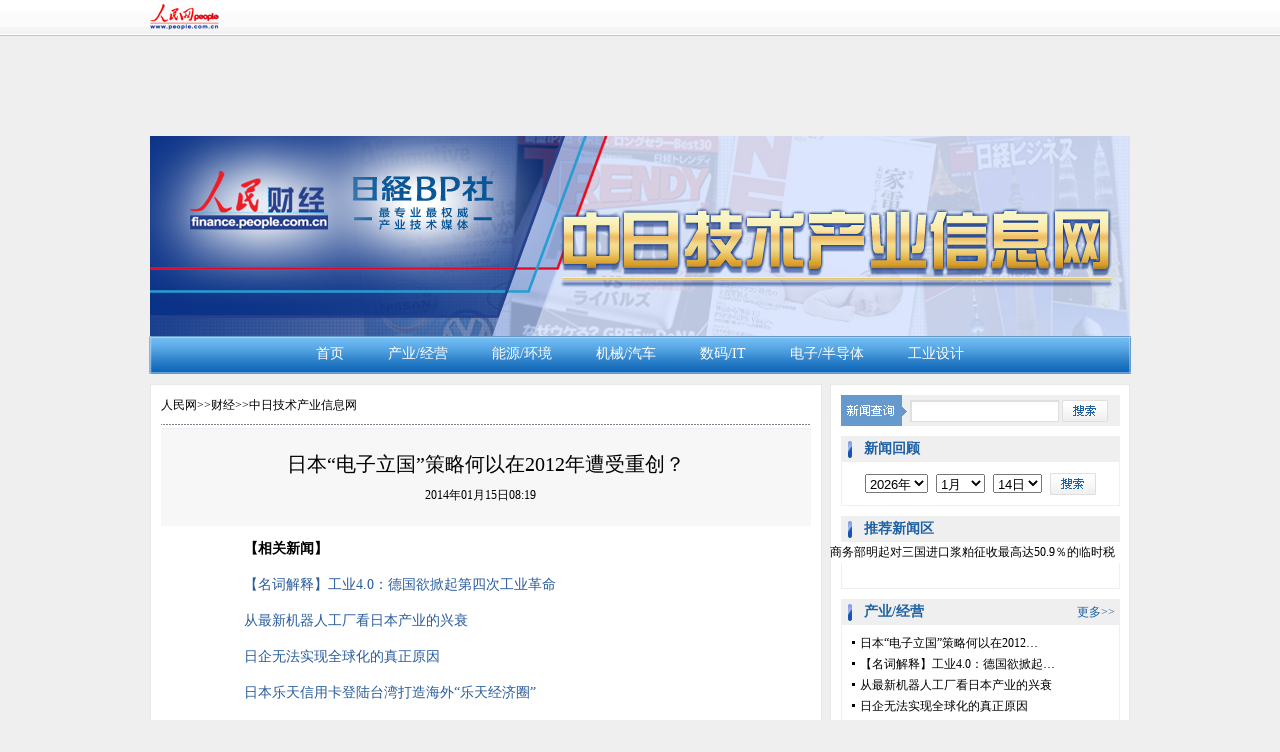

--- FILE ---
content_type: text/html
request_url: http://finance.people.com.cn/n/2014/0115/c348883-24121503.html
body_size: 9053
content:
<!DOCTYPE html PUBLIC "-//W3C//DTD XHTML 1.0 Transitional//EN" "http://www.w3.org/TR/xhtml1/DTD/xhtml1-transitional.dtd">
<html xmlns="http://www.w3.org/1999/xhtml">
<head>
<meta http-equiv="content-type" content="text/html;charset=GB2312">
<meta http-equiv="Content-Language" content="utf-8" />
<meta content="all" name="robots" />
<meta name="copyright" content="人民网版权所有" />
<meta name="description" content="【相关新闻】

	【名词解释】工业4.0：德国欲掀起第四次工业革命

	从最新机器人工厂看日本产业的兴衰

	日企无法实现全球化的真正原因

	日本乐天信用卡登陆台湾打造海外“乐天经济圈”

	软银孙" />
<meta name="keywords" content="" />
<meta name="filetype" content="0">
<meta name="publishedtype" content="1">
<meta name="pagetype" content="1">
<meta name="catalogs" content="348883">
<meta name="contentid" content="24121503">
<meta name="publishdate" content="2014-01-15">
<meta name="author" content="3377">
<meta name="source" content="">
<meta http-equiv="mobile-agent" content="format=xhtml; url=http://3g.people.com.cn/se.php?nid=24121503&url=/n/2014/0115/c348883-24121503.html">
<meta http-equiv="X-UA-Compatible" content="IE=EmulateIE7" />
<title>日本“电子立国”策略何以在2012年遭受重创？--财经--人民网 </title>
<link href="/img/2011gpweizt/page.css" type="text/css" rel="stylesheet" media="all" />
<script language="javascript" type="text/javascript" src="/img/2011gpweizt/effect.js"></script>
<script language="javascript" type="text/javascript" src="/img/2011gupiaopd/swfobject.js"></script>
<!--检索-->
<script src="/css/search_goso.js"></script>
<script src="/css/search.js"></script>
<script src="/img/jingji/gparr.js" type="text/javascript"></script>
<script src="/img/jingji/gpcode.js" type="text/javascript"></script>
<script language="JavaScript">
function gotxt() {

        var today = new Date();
        var bday = new Date(2006,04, 27);

        tf=document.dateform;
        vd=tf.sday.options[tf.sday.selectedIndex].value;
        vm=tf.smonth.options[tf.smonth.selectedIndex].value;
		vy=tf.syear.options[tf.syear.selectedIndex].value;
        var aday = new Date(vy ,vm-1, vd);
		if((vy>2006)){ document.location=""+vy+vm+vd+".html";}
 else if ((vd<01)&&(vm<09)&&(vy=2009))
 { window.alert("回顾请从2009年09月01日开始");}
 else    {
        document.location=""+vy+vm+vd+".html";}
}
function resetselect () {
	var mydate = new Date();
    var myyear = mydate.getFullYear();
    var mymonth = mydate.getMonth()+1;
	var mytoday = mydate.getDate();
	if(new String(mymonth).length==1)mymonth="0"+new String(mymonth);
	if(new String(mytoday).length==1)mytoday="0"+new String(mytoday);
	document.dateform.syear.value=myyear;
    document.dateform.smonth.value=mymonth;
    document.dateform.sday.value=mytoday;
}
</script>
</head>
<body>
<!--header-->
<div class="header"><p><span><a href="http://www.people.com.cn/"><img src="/img/2011gpweizt/images/logo.gif" alt="人民网" /></a></span><em></em></p></div>
<div class="width980 mt10"><div class="clear" style="width:728px;">
<iframe marginheight='0' marginwidth='0' frameborder='0' width='728' height='90' scrolling='no' src='http://pmm.people.com.cn/main/s?user=people|finance|zrjsxxbanner&db=people&border=0&local=yes'>
</iframe>
</div></div>
<!--top-->
<div class="width980 top clear"><a href="http://finance.people.com.cn/n/2012/1009/c348883-19207277.html" target="_blank"><img src="/NMediaFile/2012/1119/MAIN201211191534481175095335269.jpg" width="980" border="0"/></a>
</div>
<div class="nav01"><a href="http://finance.people.com.cn/GB/8215/237698/348883/index.html" target="_blank">首页</a> &nbsp; &nbsp; &nbsp; <a href="http://finance.people.com.cn/GB/8215/237698/348883/348884/index.html" target="_blank">产业/经营</a> &nbsp; &nbsp; &nbsp;<a href="http://finance.people.com.cn/GB/8215/237698/348883/349962/index.html" target="_blank"> 能源/环境 </a>&nbsp; &nbsp; &nbsp; <a href="http://finance.people.com.cn/GB/8215/237698/348883/349963/index.html" target="_blank" target='_blank'>机械/汽车</a> &nbsp; &nbsp; &nbsp; <a href="http://finance.people.com.cn/GB/8215/237698/348883/349964/index.html" target="_blank">数码/IT</a> &nbsp; &nbsp;  &nbsp;<a href="http://finance.people.com.cn/GB/8215/237698/348883/349966/index.html" target="_blank"> 电子/半导体</a> &nbsp; &nbsp; &nbsp; <a href="http://finance.people.com.cn/GB/8215/237698/348883/349967/index.html" target="_blank">工业设计
</a></div>
<!--content-->
<div class="width980 content clearfix">
	<div class="width980 clear"><img src="/img/2011gpweizt/images/line.gif" alt="" /></div>
	<div class="content_left">
    	<p class="p1_1dh clear" id="p_navigator"><a href="http://www.people.com.cn/" class="clink">人民网</a>&gt;&gt;<a href="http://finance.people.com.cn/" class="clink">财经</a>&gt;&gt;<a href="http://finance.people.com.cn/GB/8215/237698/348883/index.html" class="clink">中日技术产业信息网</a></p>
        <div class="text_c">
          <div class="dh">
            <h1 id="p_title">日本“电子立国”策略何以在2012年遭受重创？</h1>
            <p class="sou"><span id="p_publishtime">2014年01月15日08:19</span>&nbsp;&nbsp;&nbsp;&nbsp;<span id="p_origin"></span></p>
          </div>
          <div class="text_img"></div>
          <div class="show_text" id="zoom">
             <div id="p_content">
             <p style="text-indent: 2em;">
	<strong>【相关新闻】</strong></p>
<p style="text-indent: 2em;">
	<a href="http://finance.people.com.cn/n/2014/0113/c348883-24097434.html" target="_blank">【名词解释】工业4.0：德国欲掀起第四次工业革命</a></p>
<p style="text-indent: 2em;">
	<a href="http://finance.people.com.cn/n/2014/0110/c348883-24080008.html" target="_blank">从最新机器人工厂看日本产业的兴衰</a></p>
<p style="text-indent: 2em;">
	<a href="http://finance.people.com.cn/n/2013/1219/c348883-23883139.html" target="_blank">日企无法实现全球化的真正原因</a></p>
<p style="text-indent: 2em;">
	<a href="http://finance.people.com.cn/n/2013/1218/c348883-23870871.html" target="_blank">日本乐天信用卡登陆台湾打造海外“乐天经济圈”</a></p>
<p style="text-indent: 2em;">
	<a href="http://finance.people.com.cn/n/2013/1217/c348883-23859139.html" target="_blank">软银孙正义：没有“之后再考虑”的经营文化</a></p>
<p style="text-indent: 2em;">
	2012年，日本电子产业全线崩溃。</p>
<p style="text-indent: 2em;">
	2011财年（截至2012年3月底），松下、索尼、夏普的最终亏损额合计约为1.6万亿日元。在半导体领域，尔必达存储器、瑞萨电子都在2012年初陷入经营危机。尔必达申请破产，最终被美光科技收购；瑞萨决定接受日本产业革新机构及汽车企业的救助。</p>
<p style="text-indent: 2em;">
	<strong>2000年达到顶峰后迅速衰退</strong></p>
<p style="text-indent: 2em;">
	日本电子产业的国内生产以10年减半的速度衰退。而这种衰退并不是从2012年开始的。日本电子产业的国内产值在2000年达到大约26万亿日元，到达顶峰，之后一路下滑，在2012年跌至12万亿日元，还不到顶峰时的一半（图1）。</p>
<table align="center" border="2" cellpadding="1" cellspacing="1" style="width: 430px;">
	<tbody>
		<tr>
			<td style="text-align: center;">
				<img alt="" src="/NMediaFile/2014/0115/MAIN201401150815000439190280265.jpg" style="width: 430px; height: 528px;" /></td>
		</tr>
		<tr>
			<td>
				<p style="text-indent: 2em;">
					<span style="color: rgb(0, 0, 255); text-indent: 2em; display: block;">图1 日本电子产业的产值走势</span></p>
				<p style="text-indent: 2em;">
					<span style="color: rgb(0, 0, 255); text-indent: 2em; display: block;">资料：日本经济产业省机械统计</span></p>
			</td>
		</tr>
	</tbody>
</table>
<p style="text-indent: 2em;">
	日本电子产业整体如此迅速衰退的原因，应该是各个日本企业的经营失败，其中肯定有经营者的责任。但这不足以解释日本电子产业的“全线崩溃”。日本电子企业的失败有没有共同之处？如果有，又是什么呢？</p>
<p style="text-indent: 2em;">
	在考虑这个问题之前，首先来看看日本电子产业的历史。日本电子产业曾盛极一时，为何最近不断衰退？本文就将对此进行分析。</p>
<p style="text-indent: 2em;">
	<strong>1985年美国冷战政策终结带来日本电子产业转折</strong></p>
<p style="text-indent: 2em;">
	1990年代初，泡沫经济崩溃以后，日本经济长期低迷。低迷延续至21世纪，日本经历了“失去的20年”。按照一般的说法，这场经济低迷的起点是1990年。</p>
<p style="text-indent: 2em;">
	但是，日本电子产业的转折点却是1985年。1985年之前和之后，日本电子产业的结构呈现除了完全不同的状态，图2可以说明这一事实。图2列出了1970年以后日本电子产业的“生产”、“出口”、“进口”、“内需（生产＋进口-出口）”、“贸易收支（出口-进口）”的数值。</p>
<p style="text-indent: 2em;">
	1985年前后，变化最大的是贸易收支走势。1985年之前，贸易顺差增长势头良好，而1985年以后开始减少。日本电子产业的贸易顺差在1985年达到9万亿日元，是日本最大的外汇来源，而2012年虽然仍保持贸易顺差，顺差额却只有5000亿日元。到了2013年1～6月，甚至出现了2000亿日元的贸易逆差。</p>
<p style="text-indent: 2em;">
	1985年以前，日本电子产品的第一出口国是美国。美国根据冷战政策，采用了大量的日本电子产品。美国冷战政策于1985年结束。从1985年开始，日元迅速升值，挤压了日本消费类电子产品（电视及家用VTR等）的出口。随着美国冷战政策结束，日本以“依靠出口赚取外汇”的时代也于1985年终结。</p>
<p style="text-indent: 2em;">
	<strong>2000年之前内需扩大推动日本电子产业增长</strong></p>
<p style="text-indent: 2em;">
	贸易顺差从1985年开始减少。但是，日本电子产业的国内产值并未同时开始减少。从1985年到2000年这15年中，虽然有些波动，但仍然实现了大幅增长。2000年的产值超过26万亿日元，刷新了历史最高纪录。</p>
<p style="text-indent: 2em;">
	我们再来仔细看看图2。</p>
<table align="center" border="2" cellpadding="1" cellspacing="1" style="width: 430px;">
	<tbody>
		<tr>
			<td style="text-align: center;">
				<img alt="" src="/NMediaFile/2014/0115/MAIN201401150816000490421223624.jpg" style="width: 430px; height: 562px;" /></td>
		</tr>
		<tr>
			<td>
				<p style="text-indent: 2em;">
					<span style="color: rgb(0, 0, 255); text-indent: 2em; display: block;">图2：日本电子产业的生产、出口、进口、内需、贸易收支的走势</span></p>
				<p style="text-indent: 2em;">
					<span style="color: rgb(0, 0, 255); text-indent: 2em; display: block;">资料：日本经济产业省机械统计、日本财务省贸易统计</span></p>
			</td>
		</tr>
	</tbody>
</table>
<p style="text-indent: 2em;">
	1985年以前，生产、出口、贸易顺差都在增长，进口微不足道。与出口和生产相比，内需（＝生产＋进口-出口）增长缓慢。1970～1985年这15年中，生产增长到5倍、出口增长到11倍、内需增长到3倍。也就是说，在1985年以前，日本电子产业是出口主导增长。</p>
<p style="text-indent: 2em;">
	1985年之后，出口增长放缓。进口开始稳步增长。结果，贸易顺差趋于减少。从1985年到2000年，生产也在增长，但内需的增长更加显著。在1985～2000年这15年，生产和出口增长到1.5倍，而内需增长到2倍。这期间，日本电子产业是内需主导增长。</p>
<p style="text-indent: 2em;">
	1985年以后由内需主导的增长从贸易摩擦对策来看也是有利的。在1980年代，日本的电子产业为贸易摩擦所困扰。</p>
<p style="text-indent: 2em;">
	从1985年到2000年，整个日本经济经历了从泡沫疯狂到泡沫崩溃再到长期低迷的不正常状态。但是，日本电子产业在这期间却由出口主导转向内需主导，从某种意义上来看，可以说是进行了健康的结构调整。这期间，日本电子产业的国内产值大幅增长。当然，与1970～1985年相比，增长率降低。1970～1985年的15年中，日本电子产业国内产值增长到5倍，但1985～2000年这15年仅增长到1.5倍。</p>
<p style="text-indent: 2em;">
	<strong>21世纪以后产值10年减半</strong></p>
<p style="text-indent: 2em;">
	进入21世纪以后，问题出现，日本电子产业的国内产值迅速下滑。虽然在2005年前后有所恢复，但后来又开始减少，到2012年降到12万亿日元，不到顶峰时26万亿日元的一半。从国内产值来看，日本电子产业迅速衰落。</p>
<p style="text-indent: 2em;">
	泡沫崩溃后，日本经济整体从1990年代初开始持续低迷。GDP（国内生产总值）“基本没有增长”。但是，日本电子产业进入21世纪以后迅速衰退，衰退速度是“10年减半”。</p>
<p style="text-indent: 2em;">
	出口和进口的走势跟生产不同。出口在2000年以后继续增长，支撑出口增长的是电子部件的出口。电子部件出口开始减少是在2008年以后，估计是受由美国投资银行雷曼兄弟（Lehman Brothers Holdings）破产所引发的金融危机、即“雷曼危机”影响。</p>
<p style="text-indent: 2em;">
	实际上，成品（电子设备最终产品）出口方面，消费类电子产品从1985年开始减少，工业用电子产品从1990年开始减少。成品的贸易收支方面，不管是消费类电子产品还是工业用电子产品都出现了贸易顺差。日本电子产业贸易好不容易维持贸易顺差是因为电子部件的出口实现增长。</p>
<p style="text-indent: 2em;">
	图3是电子部件在1985年以后的走势。2007年以前，出口持续增长，2007年的出口额为11万亿日元，创下电子部件出口的最高纪录。</p>
<p style="text-indent: 2em;">
	问题出在2008年以后，可能是受雷曼危机影响。但是，此后很多年，电子部件的生产、出口、进口及贸易收支都全都缩小（图3）。整个电子产业也是如此（图2）。</p>
<table align="center" border="2" cellpadding="1" cellspacing="1" style="width: 430px;">
	<tbody>
		<tr>
			<td style="text-align: center;">
				<img alt="" src="/NMediaFile/2014/0115/MAIN201401150818000000628190756.jpg" style="width: 430px; height: 589px;" /></td>
		</tr>
		<tr>
			<td>
				<p style="text-indent: 2em;">
					<span style="color: rgb(0, 0, 255); text-indent: 2em; display: block;">图3：1985年以后日本电子部件（包括电子元器件）的走势</span></p>
				<p style="text-indent: 2em;">
					<span style="color: rgb(0, 0, 255); text-indent: 2em; display: block;">资料：日本经济产业省机械统计、日本财务省贸易统计</span></p>
			</td>
		</tr>
	</tbody>
</table>
<p style="text-indent: 2em;">
	<strong>2010年代硬件持续衰退</strong></p>
<p style="text-indent: 2em;">
	让我们来总结一下。</p>
<p style="text-indent: 2em;">
	第二次世界大战后，日本电子产业的发展过程可分为3个时期。1985年之前，以出口为主导快速增长；1985～2000年，转为以内需为主导的缓慢增长；2000年以后，日本电子产业国内产值以10年减半的速度持续衰退。不过，电子部件的生产和出口大幅增长持续到了2007年，2008年以后，电子产业开始全面衰退。</p>
<p style="text-indent: 2em;">
	以上整理的日本电子产业的生产和进出口是硬件方面的。我们再通过其他统计，看看包括软件和内容在内的信息通信产业的情况。</p>
<p style="text-indent: 2em;">
	图4是根据日本总务省“ICT的经济分析相关调查”的调查结果，列出的日本信息通信产业的名义产值和该名义产值在名义GDP中所占的比例。从图上可以看出，2000年以后该领域的产值和占比都趋于减少，但未像图2那样骤减。</p>
<table align="center" border="2" cellpadding="1" cellspacing="1" style="width: 430px;">
	<tbody>
		<tr>
			<td style="text-align: center;">
				<img alt="" src="/NMediaFile/2014/0115/MAIN201401150818000538672129727.jpg" style="width: 430px; height: 253px;" /></td>
		</tr>
		<tr>
			<td>
				<p style="text-indent: 2em;">
					<span style="color: rgb(0, 0, 255); text-indent: 2em; display: block;">图4：日本信息通信产业的产值和在国内生产总值中所占的比例</span></p>
				<p style="text-indent: 2em;">
					<span style="color: rgb(0, 0, 255); text-indent: 2em; display: block;">资料：日本总务省“ICT的经济分析相关调查”（2012年）</span></p>
			</td>
		</tr>
	</tbody>
</table>
<p style="text-indent: 2em;">
	图4中的“信息通信产业”包括“邮政”、“报纸”、“出版”、“广告”等。通常这些都不被视为电子产业。但从电子出版及网络广告等的趋势来看，图4中作为调查对象的所有领域现在都跟电子信息通信领域有着密切的关系。图2是电子信息通信产业中制造业部分的走势，而图4是电子信息通信产业整体创造的附加值。</p>
<p style="text-indent: 2em;">
	急速衰退的是制造方面。在日本的电子信息通信领域，硬件方面的生产、出口、内需仍在继续衰退。这就是2013年的现状。（作者：西村吉雄，日经技术在线！供稿）&nbsp;</p>
 
             </div>
           </div>
	      <div class="edit" id="p_editor">(责编：值班编辑、庄红韬)</div>
        </div>
    </div>
    <div class="content_right">
    <form action="http://search.people.com.cn/rmw/GB/rmwsearch/gj_search_pd.jsp" name="searchForm" method="post"  onsubmit="if(getParameter_DJ('经济') == false) return false;" target="_blank"><input type="hidden" name="XMLLIST">
    	<p class="p1_4 clear"><img src="/img/2011gpweizt/images/icon2.gif" alt="新闻查询" />&nbsp;<input type="text" name="names" id="names" class="one" />&nbsp;<input type="image" src="/img/2011gpweizt/images/icon3.gif" alt="搜索" /></p></form>
        
        <h2 class="p1_5 clear"><span>新闻回顾</span></h2>
        <form name="dateform" method="post" onsubmit="return false">
      	<div class="p1_7 clear">
              <select name="syear">
                <script type="text/javascript">
                  var realdate = new Date();
                  var realyear = realdate.getFullYear();
                  for(i=2010;i<=realyear;i++)
                  {
                    document.write("<option value='" +i+ "'>" +i+ "年</option>");
                  }
                </script>
              </select>&nbsp;
                    <select name="smonth">
                      <option value="01">1月</option>
                      <option value="02">2月</option>
                      <option value="03">3月</option>
                      <option value="04">4月</option>
                      <option value="05">5月</option>
                      <option value="06">6月</option>
                      <option value="07">7月</option>
                      <option value="08">8月</option>
                      <option value="09">9月</option>
                      <option value="10">10月</option>
                      <option value="11">11月</option>
                      <option value="12">12月</option>
                    </select>&nbsp;
                  <select name="sday">
                      <option value="01">1日</option>
                      <option value="02">2日</option>
                      <option value="03">3日</option>
                      <option value="04">4日</option>
                      <option value="05">5日</option>
                      <option value="06">6日</option>
                      <option value="07">7日</option>
                      <option value="08">8日</option>
                      <option value="09">9日</option>
                      <option value="10">10日</option>
                      <option value="11">11日</option>
                      <option value="12">12日</option>
                      <option value="13">13日</option>
                      <option value="14">14日</option>
                      <option value="15">15日</option>
                      <option value="16">16日</option>
                      <option value="17">17日</option>
                      <option value="18">18日</option>
                      <option value="19">19日</option>
                      <option value="20">20日</option>
                      <option value="21">21日</option>
                      <option value="22">22日</option>
                      <option value="23">23日</option>
                      <option value="24">24日</option>
                      <option value="25">25日</option>
                      <option value="26">26日</option>
                      <option value="27">27日</option>
                      <option value="28">28日</option>
                      <option value="29">29日</option>
                      <option value="30">30日</option>
                      <option value="31">31日</option>
                    </select>&nbsp;&nbsp;<a href="Javascript:gotxt();"><img src="/img/2011gpweizt/images/icon3.gif" alt="搜索" /></a>
                    <script language="Javascript">
					{resetselect()}
				  </script>
        </div>
        </form>
        <div class="p1_71 clear"><!--AdForward Begin:-->
<script type='text/javascript' src='http://pmm.people.com.cn/main/s?user=people|finance|zrjsxxpip&db=people&border=0&local=yes&js=ie' charset='gbk'></script><!--AdForward End--></div>
		<div class="p1_71 clear"><!--AdForward Begin:-->
<script type='text/javascript' src='http://pmm.people.com.cn/main/s?user=people|finance|zrjsxxpip2&db=people&border=0&local=yes&js=ie' charset='gbk'></script><!--AdForward End--></div>
  	  	<h2 class="p1_5 clear"><span>推荐新闻区</span></h2><a href='/n/2013/1106/c1004-23451852.html' >商务部明起对三国进口浆粕征收最高达50.9％的临时税</a>

   	  	
        
  	  	<div class="p1_10 clear">
   		  <ul>
       	  
       	  </ul>
          	<p id="b_1" style="display:block;"></p>
            <p id="b_2" style="display:none;"></p>
            <p id="b_3" style="display:none;"></p>
          <p id="b_4" style="display:none;"></p>
        </div>
        
        
        <h2 class="p1_5 clear"><span>产业/经营</span><em><a href="http://finance.people.com.cn/GB/8215/237698/348883/348884/index.html">更多&gt;&gt;</a></em></h2>
        <ul class="p1_12 clear"><li><a href='/n/2014/0115/c348883-24121503.html' target="_blank">日本“电子立国”策略何以在2012…</a></li>
<li><a href='/n/2014/0113/c348883-24097434.html' target="_blank">【名词解释】工业4.0：德国欲掀起…</a></li>
<li><a href='/n/2014/0110/c348883-24080008.html' target="_blank">从最新机器人工厂看日本产业的兴衰</a></li>
<li><a href='/n/2013/1219/c348883-23883139.html' target="_blank">日企无法实现全球化的真正原因</a></li>
<li><a href='/n/2013/1218/c348883-23870871.html' target="_blank">日本乐天信用卡登陆台湾打造海外“乐…</a></li>
<li><a href='/n/2013/1217/c348883-23859139.html' target="_blank">软银孙正义：没有“之后再考虑”的经…</a></li>
<li><a href='/n/2013/1213/c348883-23831557.html' target="_blank">【日企大裁员】（三）“越界”走向新…</a></li>
<li><a href='/n/2013/1212/c348883-23818734.html' target="_blank">中国人期待的世界非物质文化遗产“和…</a></li>

</ul>
        <h2 class="p1_5 clear"><span>能源/环境</span><em><a href="http://finance.people.com.cn/GB/8215/237698/348883/349962/index.html">更多&gt;&gt;</a></em></h2>
        <ul class="p1_12 clear"><li><a href='/n/2014/0113/c348883-24098562.html' target="_blank">人工光合成甲烷技术，松下使用新催化剂开…</a></li>
<li><a href='/n/2014/0113/c348883-24098387.html' target="_blank">丰田描绘的“燃料电池立国”宏伟蓝图</a></li>
<li><a href='/n/2014/0110/c348883-24080181.html' target="_blank">“PM2.5”的影响波及中国建机市场</a></li>
<li><a href='/n/2013/1219/c348883-23885671.html' target="_blank">【“地球号”的秘密】（4）开拓地震研究…</a></li>
<li><a href='/n/2013/1218/c348883-23871234.html' target="_blank">较晚就寝也能拥有优质睡眠的10个秘诀</a></li>
<li><a href='/n/2013/1217/c348883-23860477.html' target="_blank">【氢社会的未来】（4）亟需放宽规制促进…</a></li>
<li><a href='/n/2013/1217/c348883-23859578.html' target="_blank">【“地球号”的秘密】（3）直击巨大地震…</a></li>
<li><a href='/n/2013/1216/c348883-23848681.html' target="_blank">能源集成商和地产地销推动可再生能源不断…</a></li>

</ul>
        <h2 class="p1_5 clear"><span>机械/汽车</span><em><a href="http://finance.people.com.cn/GB/8215/237698/348883/349963/index.html">更多&gt;&gt;</a></em></h2>
        <ul class="p1_12 clear"><li><a href='/n/2014/0113/c348883-24098325.html' target="_blank">直喷式汽油发动机会排放更多PM2.5…</a></li>
<li><a href='/n/2014/0113/c348883-24098181.html' target="_blank">【技术讲座】纯电动汽车延长续航距离的…</a></li>
<li><a href='/n/2014/0110/c348883-24080123.html' target="_blank">在中国改型并走向世界，日产新“骐达”…</a></li>
<li><a href='/n/2014/0110/c348883-24080071.html' target="_blank">【盘点2013】燃效竞争篇：轻型轿车…</a></li>
<li><a href='/n/2013/1219/c348883-23885513.html' target="_blank">【“沉睡”的镁合金】（四）金相控制法…</a></li>
<li><a href='/n/2013/1218/c348883-23871142.html' target="_blank">【“沉睡”的镁合金】（三）制成仅重8…</a></li>
<li><a href='/n/2013/1217/c348883-23859352.html' target="_blank">上汽推出插电混动车，开发自主品牌确保…</a></li>
<li><a href='/n/2013/1216/c348883-23848476.html' target="_blank">【“沉睡”的镁合金】（二）从“易燃”…</a></li>

</ul>
        <h2 class="p1_5 clear"><span>数码/IT</span><em><a href="http://finance.people.com.cn/GB/8215/237698/348883/349964/index.html">更多&gt;&gt;</a></em></h2>
        <ul class="p1_12 clear"><li><a href='/n/2014/0113/c348883-24098727.html' target="_blank">Panono：抛到空中拍照的球形全景…</a></li>
<li><a href='/n/2014/0110/c348883-24080516.html' target="_blank">拍摄者也在画面中，佳能发布新款“画中…</a></li>
<li><a href='/n/2014/0110/c348883-24080276.html' target="_blank">【CES2014】大型家电企业将正式…</a></li>
<li><a href='/n/2014/0110/c348883-24079461.html' target="_blank">【CES2014】后智能手机时代的主…</a></li>
<li><a href='/n/2013/1219/c348883-23885716.html' target="_blank">中国英特尔物联院展出三大物联网技术平…</a></li>
<li><a href='/n/2013/1218/c348883-23871578.html' target="_blank">松下无反“LUMIX GM1”：以“…</a></li>
<li><a href='/n/2013/1218/c348883-23871439.html' target="_blank">“iPhone 5s”销量全球夺冠，…</a></li>
<li><a href='/n/2013/1217/c348883-23860575.html' target="_blank">拆解耐克的腕带型活动量计：电池只有7…</a></li>

</ul>
        
        <h2 class="p1_5 clear"><span>电子/半导体</span><em><a href="http://finance.people.com.cn/GB/8215/237698/348883/349966/index.html">更多&gt;&gt;</a></em></h2>
        <ul class="p1_12 clear"><li><a href='/n/2014/0113/c348883-24098095.html' target="_blank">酷睿i与奔腾哪个更快？判断CPU的性…</a></li>
<li><a href='/n/2013/1219/c348883-23883363.html' target="_blank">弯曲屏等提高设计自由度的显示器技术崛起</a></li>
<li><a href='/n/2013/1218/c348883-23871041.html' target="_blank">ARM、台积电和高通：水平分工强势企…</a></li>
<li><a href='/n/2013/1216/c348883-23848067.html' target="_blank">半导体与生物技术融合形成巨大冲击力</a></li>
<li><a href='/n/2013/1213/c348883-23831603.html' target="_blank">积水化学等全球首次室温试制出薄膜型染…</a></li>
<li><a href='/n/2013/1206/c348883-23763239.html' target="_blank">半导体设备市场2014年将强力增长2…</a></li>
<li><a href='/n/2013/1120/c348883-23606089.html' target="_blank">曲面显示屏纷纷登场，4K和8K面板进…</a></li>

</ul>
        <h2 class="p1_5 clear"><span>工业设计</span><em><a href="http://finance.people.com.cn/GB/8215/237698/348883/349967/index.html">更多&gt;&gt;</a></em></h2>
        <ul class="p1_12 clear"><li><a href='/n/2013/1219/c348883-23885310.html' target="_blank">拆解iPad Air：揭开机身大幅轻…</a></li>
<li><a href='/n/2013/1213/c348883-23831655.html' target="_blank">艾滋病治疗与预防药物：挑战“不治之症”</a></li>
<li><a href='/n/2013/1212/c348883-23818833.html' target="_blank">跑鞋上的高科技：更轻更弹，全力奔跑！</a></li>
<li><a href='/n/2013/1210/c348883-23796462.html' target="_blank">长玻璃纤维和木塑复合材料成为2013…</a></li>
<li><a href='/n/2013/1204/c348883-23739888.html' target="_blank">拆解iPhone 5s/5c：细微改…</a></li>
<li><a href='/n/2013/1128/c348883-23680682.html' target="_blank">【PS4拆解】（四）一睹电源模块的真容</a></li>
<li><a href='/n/2013/1125/c348883-23642888.html' target="_blank">【PS4拆解】（三）：简洁的主板</a></li>
<li><a href='/n/2013/1122/c348883-23630282.html' target="_blank">【PS4拆解】（二）：终于看到了主板</a></li>

</ul>
        
  	</div>
    <div class="width980 clear"><img src="/img/2011gpweizt/images/line.gif" alt="" /></div>
</div>
<!--copyright-->
<style type="text/css">
#copyright{width:980px; margin:0px auto; font-size:12px; text-align:center; padding:20px 0; line-height:180%; clear:both;}
</style>
<div id="copyright">人 民 网 版 权 所 有 ，未 经 书 面 授 权 禁 止 使 用<br />
Copyright &copy; 1997-2014 by www.people.com.cn. all rights reserved</div>
<img src="http://counter.people.cn:8000/c.gif?id=24121503" width=0 height=0>
<script src="/css/2010tianrun/webdig_test.js" language="javascript" type="text/javascript"></script>
</body>
</html>

--- FILE ---
content_type: application/javascript
request_url: http://finance.people.com.cn/img/2011gpweizt/effect.js
body_size: 190
content:
function swapAon(n){

	for(var i=1;i<=4;i++){

		var dd=document.getElementById("a_"+i);

		var cc=document.getElementById("b_"+i);

		if(i==n){

			dd.className="one";

			cc.style.display="block";

		}else{

			dd.className="";

			cc.style.display="none";

		}

	}

}



--- FILE ---
content_type: application/javascript
request_url: http://finance.people.com.cn/img/jingji/gparr.js
body_size: 31731
content:
var shstockcode=
[
["600000", "浦发银行", "PFYH"], 
["600004", "白云机场", "BYJC"], 
["600005", "武钢股份", "WGGF"], 
["600006", "东风汽车", "DFQC"], 
["600007", "中国国贸", "ZGGM"], 
["600008", "首创股份", "SCGF"], 
["600009", "上海机场", "SHJC"], 
["600010", "包钢股份", "BGGF"], 
["600011", "华能国际", "HNGJ"], 
["600012", "皖通高速", "WTGS"], 
["600015", "华夏银行", "HXYH"], 
["600016", "民生银行", "MSYH"], 
["600017", "日照港  ", "RZG"], 
["600018", "上港集团", "SGJT"], 
["600019", "宝钢股份", "BGGF"], 
["600020", "中原高速", "ZYGS"], 
["600021", "上海电力", "SHDL"], 
["600022", "山东钢铁", "SDGT"], 
["600026", "中海发展", "ZHFZ"], 
["600027", "华电国际", "HDGJ"], 
["600028", "中国石化", "ZGSH"], 
["600029", "南方航空", "NFHK"], 
["600030", "中信证券", "ZXZQ"], 
["600031", "三一重工", "SYZG"], 
["600033", "福建高速", "FJGS"], 
["600035", "楚天高速", "CTGS"], 
["600036", "招商银行", "ZSYH"], 
["600037", "歌华有线", "GHYX"], 
["600038", "哈飞股份", "HFGF"], 
["600039", "四川路桥", "SCLQ"], 
["600048", "保利地产", "BLDC"], 
["600050", "中国联通", "ZGLT"], 
["600051", "宁波联合", "NBLH"], 
["600052", "浙江广厦", "ZJGX"], 
["600053", "中江地产", "ZJDC"], 
["600054", "黄山旅游", "HSLY"], 
["600055", "华润万东", "HRWD"], 
["600056", "中国医药", "ZGYY"], 
["600057", "象屿股份", "XYGF"], 
["600058", "五矿发展", "WKFZ"], 
["600059", "古越龙山", "GYLS"], 
["600060", "海信电器", "HXDQ"], 
["600061", "中纺投资", "ZFTZ"], 
["600062", "华润双鹤", "HRSH"], 
["600063", "皖维高新", "WWGX"], 
["600064", "南京高科", "NJGK"], 
["600066", "宇通客车", "YTKC"], 
["600067", "冠城大通", "GCDT"], 
["600068", "葛洲坝  ", "GZB"], 
["600069", "银鸽投资", "YGTZ"], 
["600070", "浙江富润", "ZJFR"], 
["600071", "凤凰光学", "FHGX"], 
["600072", "中船股份", "ZCGF"], 
["600073", "上海梅林", "SHML"], 
["600074", "中达股份", "ZDGF"], 
["600075", "新疆天业", "XJTY"], 
["600076", "青鸟华光", "QNHG"], 
["600077", "宋都股份", "SDGF"], 
["600078", "澄星股份", "CXGF"], 
["600079", "人福医药", "RFYY"], 
["600080", "金花股份", "JHGF"], 
["600081", "东风科技", "DFKJ"], 
["600082", "海泰发展", "HTFZ"], 
["600083", "博信股份", "BXGF"], 
["600084", "中葡股份", "ZPGF"], 
["600085", "同仁堂  ", "TRT"], 
["600086", "东方金钰", "DFJ0"], 
["600087", "*ST长油 ", "*STCY"], 
["600088", "中视传媒", "ZSCM"], 
["600089", "特变电工", "TBDG"], 
["600090", "啤酒花  ", "PJH"], 
["600091", "ST明科  ", "STMK"], 
["600093", "禾嘉股份", "HJGF"], 
["600094", "大名城  ", "DMC"], 
["600095", "哈高科  ", "HGK"], 
["600096", "云天化  ", "YTH"], 
["600097", "开创国际", "KCGJ"], 
["600098", "广州发展", "GZFZ"], 
["600099", "林海股份", "LHGF"], 
["600100", "同方股份", "TFGF"], 
["600101", "明星电力", "MXDL"], 
["600103", "青山纸业", "QSZY"], 
["600104", "上汽集团", "SQJT"], 
["600105", "永鼎股份", "YDGF"], 
["600106", "重庆路桥", "ZQLQ"], 
["600107", "美尔雅  ", "MEY"], 
["600108", "亚盛集团", "YSJT"], 
["600109", "国金证券", "GJZQ"], 
["600110", "中科英华", "ZKYH"], 
["600111", "包钢稀土", "BGXT"], 
["600112", "长征电气", "CZDQ"], 
["600113", "浙江东日", "ZJDR"], 
["600114", "东睦股份", "DMGF"], 
["600115", "东方航空", "DFHK"], 
["600116", "三峡水利", "SXSL"], 
["600117", "西宁特钢", "XNTG"], 
["600118", "中国卫星", "ZGWX"], 
["600119", "长江投资", "CJTZ"], 
["600120", "浙江东方", "ZJDF"], 
["600121", "郑州煤电", "ZZMD"], 
["600122", "宏图高科", "HTGK"], 
["600123", "兰花科创", "LHKC"], 
["600125", "铁龙物流", "TLWL"], 
["600126", "杭钢股份", "HGGF"], 
["600127", "金健米业", "JJMY"], 
["600128", "弘业股份", "HYGF"], 
["600129", "太极集团", "TJJT"], 
["600130", "波导股份", "BDGF"], 
["600131", "岷江水电", "0JSD"], 
["600132", "重庆啤酒", "ZQPJ"], 
["600133", "东湖高新", "DHGX"], 
["600135", "乐凯胶片", "LKJP"], 
["600136", "道博股份", "DBGF"], 
["600137", "浪莎股份", "LSGF"], 
["600138", "中青旅  ", "ZQL"], 
["600139", "西部资源", "XBZY"], 
["600141", "兴发集团", "XFJT"], 
["600143", "金发科技", "JFKJ"], 
["600145", "国创能源", "GCNY"], 
["600146", "大元股份", "DYGF"], 
["600148", "长春一东", "CCYD"], 
["600149", "廊坊发展", "LFFZ"], 
["600150", "中国船舶", "ZGCB"], 
["600151", "航天机电", "HTJD"], 
["600152", "维科精华", "WKJH"], 
["600153", "建发股份", "JFGF"], 
["600155", "*ST宝硕 ", "*STBS"], 
["600156", "华升股份", "HSGF"], 
["600157", "永泰能源", "YTNY"], 
["600158", "中体产业", "ZTCY"], 
["600159", "大龙地产", "DLDC"], 
["600160", "巨化股份", "JHGF"], 
["600161", "天坛生物", "TTSW"], 
["600162", "香江控股", "XJKG"], 
["600163", "福建南纸", "FJNZ"], 
["600165", "新日恒力", "XRHL"], 
["600166", "福田汽车", "FTQC"], 
["600167", "联美控股", "LMKG"], 
["600168", "武汉控股", "WHKG"], 
["600169", "太原重工", "TYZG"], 
["600170", "上海建工", "SHJG"], 
["600171", "上海贝岭", "SHBL"], 
["600172", "黄河旋风", "HHXF"], 
["600173", "卧龙地产", "WLDC"], 
["600175", "美都控股", "MDKG"], 
["600176", "中国玻纤", "ZGBX"], 
["600177", "雅戈尔  ", "YGE"], 
["600178", "东安动力", "DADL"], 
["600179", "黑化股份", "HHGF"], 
["600180", "瑞茂通  ", "RMT"], 
["600182", "S佳通   ", "SJT"], 
["600183", "生益科技", "SYKJ"], 
["600184", "光电股份", "GDGF"], 
["600185", "格力地产", "GLDC"], 
["600186", "莲花味精", "LHWJ"], 
["600187", "国中水务", "GZSW"], 
["600188", "兖州煤业", "0ZMY"], 
["600189", "吉林森工", "JLSG"], 
["600190", "锦州港  ", "JZG"], 
["600191", "华资实业", "HZSY"], 
["600192", "长城电工", "CCDG"], 
["600193", "创兴资源", "CXZY"], 
["600195", "中牧股份", "ZMGF"], 
["600196", "复星医药", "FXYY"], 
["600197", "伊力特  ", "YLT"], 
["600198", "大唐电信", "DTDX"], 
["600199", "金种子酒", "JZZJ"], 
["600200", "江苏吴中", "JSWZ"], 
["600201", "金宇集团", "JYJT"], 
["600202", "哈空调  ", "HKD"], 
["600203", "福日电子", "FRDZ"], 
["600206", "有研硅股", "YYGG"], 
["600207", "安彩高科", "ACGK"], 
["600208", "新湖中宝", "XHZB"], 
["600209", "罗顿发展", "LDFZ"], 
["600210", "紫江企业", "ZJQY"], 
["600211", "西藏药业", "XCYY"], 
["600212", "江泉实业", "JQSY"], 
["600213", "亚星客车", "YXKC"], 
["600215", "长春经开", "CCJK"], 
["600216", "浙江医药", "ZJYY"], 
["600217", "秦岭水泥", "QLSN"], 
["600218", "全柴动力", "QCDL"], 
["600219", "南山铝业", "NSLY"], 
["600220", "江苏阳光", "JSYG"], 
["600221", "海南航空", "HNHK"], 
["600222", "太龙药业", "TLYY"], 
["600223", "鲁商置业", "LSZY"], 
["600225", "天津松江", "TJSJ"], 
["600226", "升华拜克", "SHBK"], 
["600227", "赤天化  ", "CTH"], 
["600228", "昌九生化", "CJSH"], 
["600229", "青岛碱业", "QDJY"], 
["600230", "沧州大化", "CZDH"], 
["600231", "凌钢股份", "LGGF"], 
["600232", "金鹰股份", "JYGF"], 
["600233", "大杨创世", "DYCS"], 
["600234", "ST天龙  ", "STTL"], 
["600235", "民丰特纸", "MFTZ"], 
["600236", "桂冠电力", "GGDL"], 
["600237", "铜峰电子", "TFDZ"], 
["600238", "海南椰岛", "HNYD"], 
["600239", "云南城投", "YNCT"], 
["600240", "华业地产", "HYDC"], 
["600241", "时代万恒", "SDWH"], 
["600242", "中昌海运", "ZCHY"], 
["600243", "青海华鼎", "QHHD"], 
["600246", "万通地产", "WTDC"], 
["600247", "成城股份", "CCGF"], 
["600248", "延长化建", "YCHJ"], 
["600249", "两面针  ", "LMZ"], 
["600250", "*ST南纺 ", "*STNF"], 
["600251", "冠农股份", "GNGF"], 
["600252", "中恒集团", "ZHJT"], 
["600253", "天方药业", "TFYY"], 
["600255", "鑫科材料", "0KCL"], 
["600256", "广汇能源", "GHNY"], 
["600257", "大湖股份", "DHGF"], 
["600258", "首旅股份", "SLGF"], 
["600259", "广晟有色", "G0YS"], 
["600260", "凯乐科技", "KLKJ"], 
["600261", "阳光照明", "YGZM"], 
["600262", "北方股份", "BFGF"], 
["600265", "ST景谷  ", "STJG"], 
["600266", "北京城建", "BJCJ"], 
["600267", "海正药业", "HZYY"], 
["600268", "国电南自", "GDNZ"], 
["600269", "赣粤高速", "GYGS"], 
["600270", "外运发展", "WYFZ"], 
["600271", "航天信息", "HTXX"], 
["600272", "开开实业", "KKSY"], 
["600273", "华芳纺织", "HFFZ"], 
["600275", "武昌鱼  ", "WCY"], 
["600276", "恒瑞医药", "HRYY"], 
["600277", "亿利能源", "YLNY"], 
["600278", "东方创业", "DFCY"], 
["600279", "重庆港九", "ZQGJ"], 
["600280", "南京中商", "NJZS"], 
["600281", "太化股份", "THGF"], 
["600282", "南钢股份", "NGGF"], 
["600283", "钱江水利", "QJSL"], 
["600284", "浦东建设", "PDJS"], 
["600285", "羚锐制药", "LRZY"], 
["600287", "江苏舜天", "JSST"], 
["600288", "大恒科技", "DHKJ"], 
["600289", "亿阳信通", "YYXT"], 
["600290", "华仪电气", "HYDQ"], 
["600291", "西水股份", "XSGF"], 
["600292", "九龙电力", "JLDL"], 
["600293", "三峡新材", "SXXC"], 
["600295", "鄂尔多斯", "EEDS"], 
["600297", "美罗药业", "MLYY"], 
["600298", "安琪酵母", "A0JM"], 
["600299", "蓝星新材", "LXXC"], 
["600300", "维维股份", "WWGF"], 
["600301", "南化股份", "NHGF"], 
["600302", "标准股份", "BZGF"], 
["600303", "曙光股份", "SGGF"], 
["600305", "恒顺醋业", "HSCY"], 
["600306", "商业城  ", "SYC"], 
["600307", "酒钢宏兴", "JGHX"], 
["600308", "华泰股份", "HTGF"], 
["600309", "烟台万华", "YTWH"], 
["600310", "桂东电力", "GDDL"], 
["600311", "荣华实业", "RHSY"], 
["600312", "平高电气", "PGDQ"], 
["600313", "中农资源", "ZNZY"], 
["600315", "上海家化", "SHJH"], 
["600316", "洪都航空", "HDHK"], 
["600317", "营口港  ", "YKG"], 
["600318", "巢东股份", "CDGF"], 
["600319", "亚星化学", "YXHX"], 
["600320", "振华重工", "ZHZG"], 
["600321", "国栋建设", "GDJS"], 
["600322", "天房发展", "TFFZ"], 
["600323", "南海发展", "NHFZ"], 
["600325", "华发股份", "HFGF"], 
["600326", "西藏天路", "XCTL"], 
["600327", "大东方  ", "DDF"], 
["600328", "兰太实业", "LTSY"], 
["600329", "中新药业", "ZXYY"], 
["600330", "天通股份", "TTGF"], 
["600331", "宏达股份", "HDGF"], 
["600332", "广州药业", "GZYY"], 
["600333", "长春燃气", "CCRQ"], 
["600335", "国机汽车", "GJQC"], 
["600336", "澳柯玛  ", "AKM"], 
["600337", "美克股份", "MKGF"], 
["600338", "西藏珠峰", "XCZF"], 
["600339", "天利高新", "TLGX"], 
["600340", "华夏幸福", "HXXF"], 
["600343", "航天动力", "HTDL"], 
["600345", "长江通信", "CJTX"], 
["600346", "大橡塑  ", "DXS"], 
["600348", "阳泉煤业", "YQMY"], 
["600350", "山东高速", "SDGS"], 
["600351", "亚宝药业", "YBYY"], 
["600352", "浙江龙盛", "ZJLS"], 
["600353", "旭光股份", "XGGF"], 
["600354", "敦煌种业", "DHZY"], 
["600355", "精伦电子", "JLDZ"], 
["600356", "恒丰纸业", "HFZY"], 
["600358", "国旅联合", "GLLH"], 
["600359", "*ST新农 ", "*STXN"], 
["600360", "华微电子", "HWDZ"], 
["600361", "华联综超", "HLZC"], 
["600362", "江西铜业", "JXTY"], 
["600363", "联创光电", "LCGD"], 
["600365", "通葡股份", "TPGF"], 
["600366", "宁波韵升", "NBYS"], 
["600367", "红星发展", "HXFZ"], 
["600368", "五洲交通", "WZJT"], 
["600369", "西南证券", "XNZQ"], 
["600370", "三房巷  ", "SFX"], 
["600371", "万向德农", "WXDN"], 
["600372", "中航电子", "ZHDZ"], 
["600373", "中文传媒", "ZWCM"], 
["600375", "华菱星马", "HLXM"], 
["600376", "首开股份", "SKGF"], 
["600377", "宁沪高速", "NHGS"], 
["600378", "天科股份", "TKGF"], 
["600379", "宝光股份", "BGGF"], 
["600380", "健康元  ", "JKY"], 
["600381", "ST贤成  ", "STXC"], 
["600382", "广东明珠", "GDMZ"], 
["600383", "金地集团", "JDJT"], 
["600385", "*ST金泰 ", "*STJT"], 
["600386", "北巴传媒", "BBCM"], 
["600387", "海越股份", "HYGF"], 
["600388", "龙净环保", "LJHB"], 
["600389", "江山股份", "JSGF"], 
["600390", "金瑞科技", "JRKJ"], 
["600391", "成发科技", "CFKJ"], 
["600392", "*ST天成 ", "*STTC"], 
["600393", "东华实业", "DHSY"], 
["600395", "盘江股份", "PJGF"], 
["600396", "金山股份", "JSGF"], 
["600397", "安源煤业", "AYMY"], 
["600398", "凯诺科技", "KNKJ"], 
["600399", "抚顺特钢", "FSTG"], 
["600400", "红豆股份", "HDGF"], 
["600401", "海润光伏", "HRGF"], 
["600403", "大有能源", "DYNY"], 
["600405", "动力源  ", "DLY"], 
["600406", "国电南瑞", "GDNR"], 
["600408", "安泰集团", "ATJT"], 
["600409", "三友化工", "SYHG"], 
["600410", "华胜天成", "HSTC"], 
["600415", "小商品城", "XSPC"], 
["600416", "湘电股份", "XDGF"], 
["600418", "江淮汽车", "JHQC"], 
["600419", "新疆天宏", "XJTH"], 
["600420", "现代制药", "XDZY"], 
["600421", "*ST国药 ", "*STGY"], 
["600422", "昆明制药", "KMZY"], 
["600423", "柳化股份", "LHGF"], 
["600425", "青松建化", "QSJH"], 
["600426", "华鲁恒升", "HLHS"], 
["600428", "中远航运", "ZYHY"], 
["600429", "三元股份", "SYGF"], 
["600432", "吉恩镍业", "JENY"], 
["600433", "冠豪高新", "GHGX"], 
["600435", "北方导航", "BFDH"], 
["600436", "片仔癀  ", "PZ0"], 
["600438", "通威股份", "TWGF"], 
["600439", "瑞贝卡  ", "RBK"], 
["600444", "国通管业", "GTGY"], 
["600446", "金证股份", "JZGF"], 
["600448", "华纺股份", "HFGF"], 
["600449", "宁夏建材", "NXJC"], 
["600452", "涪陵电力", "FLDL"], 
["600455", "ST博通  ", "STBT"], 
["600456", "宝钛股份", "B0GF"], 
["600458", "时代新材", "SDXC"], 
["600459", "贵研铂业", "GYBY"], 
["600460", "士兰微  ", "SLW"], 
["600461", "洪城水业", "HCSY"], 
["600462", "*ST石岘 ", "*STS0"], 
["600463", "空港股份", "KGGF"], 
["600466", "迪康药业", "DKYY"], 
["600467", "好当家  ", "HDJ"], 
["600468", "百利电气", "BLDQ"], 
["600469", "风神股份", "FSGF"], 
["600470", "六国化工", "LGHG"], 
["600475", "华光股份", "HGGF"], 
["600476", "湘邮科技", "XYKJ"], 
["600477", "杭萧钢构", "HXGG"], 
["600478", "科力远  ", "KLY"], 
["600479", "千金药业", "QJYY"], 
["600480", "凌云股份", "LYGF"], 
["600481", "双良节能", "SLJN"], 
["600482", "风帆股份", "FFGF"], 
["600483", "福建南纺", "FJNF"], 
["600485", "中创信测", "ZCXC"], 
["600486", "扬农化工", "YNHG"], 
["600487", "亨通光电", "HTGD"], 
["600488", "天药股份", "TYGF"], 
["600489", "中金黄金", "ZJHJ"], 
["600490", "中科合臣", "ZKHC"], 
["600491", "龙元建设", "LYJS"], 
["600493", "凤竹纺织", "FZFZ"], 
["600495", "晋西车轴", "JXCZ"], 
["600496", "精工钢构", "JGGG"], 
["600497", "驰宏锌锗", "CHXZ"], 
["600498", "烽火通信", "FHTX"], 
["600499", "科达机电", "KDJD"], 
["600500", "中化国际", "ZHGJ"], 
["600501", "航天晨光", "HTCG"], 
["600502", "安徽水利", "AHSL"], 
["600503", "华丽家族", "HLJZ"], 
["600505", "西昌电力", "XCDL"], 
["600506", "香梨股份", "XLGF"], 
["600507", "方大特钢", "FDTG"], 
["600508", "上海能源", "SHNY"], 
["600509", "天富热电", "TFRD"], 
["600510", "黑牡丹  ", "HMD"], 
["600511", "国药股份", "GYGF"], 
["600512", "腾达建设", "TDJS"], 
["600513", "联环药业", "LHYY"], 
["600515", "海岛建设", "HDJS"], 
["600516", "方大炭素", "FDTS"], 
["600517", "置信电气", "ZXDQ"], 
["600518", "康美药业", "KMYY"], 
["600519", "贵州茅台", "GZMT"], 
["600520", "中发科技", "ZFKJ"], 
["600521", "华海药业", "HHYY"], 
["600522", "中天科技", "ZTKJ"], 
["600523", "贵航股份", "GHGF"], 
["600525", "长园集团", "CYJT"], 
["600526", "菲达环保", "FDHB"], 
["600527", "江南高纤", "JNGX"], 
["600528", "中铁二局", "ZTEJ"], 
["600529", "山东药玻", "SDYB"], 
["600530", "交大昂立", "JDAL"], 
["600531", "豫光金铅", "YGJQ"], 
["600532", "宏达矿业", "HDKY"], 
["600533", "栖霞建设", "QXJS"], 
["600535", "天士力  ", "TSL"], 
["600536", "中国软件", "ZGRJ"], 
["600537", "亿晶光电", "YJGD"], 
["600538", "北海国发", "BHGF"], 
["600539", "ST狮头  ", "STST"], 
["600540", "新赛股份", "XSGF"], 
["600543", "莫高股份", "MGGF"], 
["600545", "新疆城建", "XJCJ"], 
["600546", "山煤国际", "SMGJ"], 
["600547", "山东黄金", "SDHJ"], 
["600548", "深高速  ", "SGS"], 
["600549", "厦门钨业", "XMWY"], 
["600550", "天威保变", "TWBB"], 
["600551", "时代出版", "SDCB"], 
["600552", "方兴科技", "FXKJ"], 
["600555", "九龙山  ", "JLS"], 
["600556", "ST北生  ", "STBS"], 
["600557", "康缘药业", "KYYY"], 
["600558", "大西洋  ", "DXY"], 
["600559", "老白干酒", "LBGJ"], 
["600560", "金自天正", "JZTZ"], 
["600561", "江西长运", "JXCY"], 
["600562", "高淳陶瓷", "GCTC"], 
["600563", "法拉电子", "FLDZ"], 
["600565", "迪马股份", "DMGF"], 
["600566", "洪城股份", "HCGF"], 
["600567", "山鹰纸业", "SYZY"], 
["600568", "中珠控股", "ZZKG"], 
["600569", "安阳钢铁", "AYGT"], 
["600570", "恒生电子", "HSDZ"], 
["600571", "信雅达  ", "XYD"], 
["600572", "康恩贝  ", "KEB"], 
["600573", "惠泉啤酒", "HQPJ"], 
["600575", "芜湖港  ", "WHG"], 
["600576", "万好万家", "WHWJ"], 
["600577", "精达股份", "JDGF"], 
["600578", "京能热电", "JNRD"], 
["600579", "*ST黄海 ", "*STHH"], 
["600580", "卧龙电气", "WLDQ"], 
["600581", "八一钢铁", "BYGT"], 
["600582", "天地科技", "TDKJ"], 
["600583", "海油工程", "HYGC"], 
["600584", "长电科技", "CDKJ"], 
["600585", "海螺水泥", "HLSN"], 
["600586", "金晶科技", "JJKJ"], 
["600587", "新华医疗", "XHYL"], 
["600588", "用友软件", "YYRJ"], 
["600589", "广东榕泰", "GD0T"], 
["600590", "泰豪科技", "THKJ"], 
["600592", "龙溪股份", "LXGF"], 
["600593", "大连圣亚", "DLSY"], 
["600594", "益佰制药", "YBZY"], 
["600595", "中孚实业", "Z0SY"], 
["600596", "新安股份", "XAGF"], 
["600597", "光明乳业", "GMRY"], 
["600598", "北大荒  ", "BDH"], 
["600599", "熊猫烟花", "XMYH"], 
["600600", "青岛啤酒", "QDPJ"], 
["600601", "方正科技", "FZKJ"], 
["600602", "仪电电子", "YDDZ"], 
["600603", "*ST兴业 ", "*STXY"], 
["600604", "市北高新", "SBGX"], 
["600605", "汇通能源", "HTNY"], 
["600606", "金丰投资", "JFTZ"], 
["600608", "上海科技", "SHKJ"], 
["600609", "金杯汽车", "JBQC"], 
["600610", "S中纺机 ", "SZFJ"], 
["600611", "大众交通", "DZJT"], 
["600612", "老凤祥  ", "LFX"], 
["600613", "永生投资", "YSTZ"], 
["600614", "鼎立股份", "DLGF"], 
["600615", "丰华股份", "FHGF"], 
["600616", "金枫酒业", "JFJY"], 
["600617", "ST联华  ", "STLH"], 
["600618", "氯碱化工", "LJHG"], 
["600619", "海立股份", "HLGF"], 
["600620", "天宸股份", "T0GF"], 
["600621", "华鑫股份", "H0GF"], 
["600622", "嘉宝集团", "JBJT"], 
["600623", "双钱股份", "SQGF"], 
["600624", "复旦复华", "FDFH"], 
["600626", "申达股份", "SDGF"], 
["600628", "新世界  ", "XSJ"], 
["600629", "棱光实业", "LGSY"], 
["600630", "龙头股份", "LTGF"], 
["600633", "浙报传媒", "ZBCM"], 
["600634", "ST澄海  ", "STCH"], 
["600635", "大众公用", "DZGY"], 
["600636", "三爱富  ", "SAF"], 
["600637", "百视通  ", "BST"], 
["600638", "新黄浦  ", "XHP"], 
["600639", "浦东金桥", "PDJQ"], 
["600640", "号百控股", "HBKG"], 
["600641", "万业企业", "WYQY"], 
["600642", "申能股份", "SNGF"], 
["600643", "爱建股份", "AJGF"], 
["600644", "乐山电力", "LSDL"], 
["600645", "中源协和", "ZYXH"], 
["600647", "同达创业", "TDCY"], 
["600648", "外高桥  ", "WGQ"], 
["600649", "城投控股", "CTKG"], 
["600650", "锦江投资", "JJTZ"], 
["600651", "飞乐音响", "FLYX"], 
["600652", "爱使股份", "ASGF"], 
["600653", "申华控股", "SHKG"], 
["600654", "飞乐股份", "FLGF"], 
["600655", "豫园商城", "YYSC"], 
["600656", "博元投资", "BYTZ"], 
["600657", "信达地产", "XDDC"], 
["600658", "电子城  ", "DZC"], 
["600660", "福耀玻璃", "FYBL"], 
["600661", "新南洋  ", "XNY"], 
["600662", "强生控股", "QSKG"], 
["600663", "陆家嘴  ", "LJZ"], 
["600664", "哈药股份", "HYGF"], 
["600665", "天地源  ", "TDY"], 
["600666", "西南药业", "XNYY"], 
["600667", "太极实业", "TJSY"], 
["600668", "尖峰集团", "JFJT"], 
["600671", "ST天目  ", "STTM"], 
["600673", "东阳光铝", "DYGL"], 
["600674", "川投能源", "CTNY"], 
["600675", "中华企业", "ZHQY"], 
["600676", "交运股份", "JYGF"], 
["600677", "航天通信", "HTTX"], 
["600678", "四川金顶", "SCJD"], 
["600679", "金山开发", "JSKF"], 
["600680", "上海普天", "SHPT"], 
["600681", "万鸿集团", "WHJT"], 
["600682", "南京新百", "NJXB"], 
["600683", "京投银泰", "JTYT"], 
["600684", "珠江实业", "ZJSY"], 
["600685", "广船国际", "GCGJ"], 
["600686", "金龙汽车", "JLQC"], 
["600687", "刚泰控股", "GTKG"], 
["600688", "S上石化 ", "SSSH"], 
["600689", "上海三毛", "SHSM"], 
["600690", "青岛海尔", "QDHE"], 
["600691", "*ST东碳 ", "*STDT"], 
["600692", "亚通股份", "YTGF"], 
["600693", "东百集团", "DBJT"], 
["600694", "大商股份", "DSGF"], 
["600695", "大江股份", "DJGF"], 
["600696", "多伦股份", "DLGF"], 
["600697", "欧亚集团", "OYJT"], 
["600699", "均胜电子", "JSDZ"], 
["600701", "工大高新", "GDGX"], 
["600702", "沱牌舍得", "0PSD"], 
["600703", "三安光电", "SAGD"], 
["600704", "物产中大", "WCZD"], 
["600705", "中航投资", "ZHTZ"], 
["600706", "曲江文旅", "QJWL"], 
["600707", "彩虹股份", "CHGF"], 
["600708", "海博股份", "HBGF"], 
["600710", "常林股份", "CLGF"], 
["600711", "盛屯矿业", "STKY"], 
["600712", "南宁百货", "NNBH"], 
["600713", "南京医药", "NJYY"], 
["600714", "金瑞矿业", "JRKY"], 
["600715", "松辽汽车", "SLQC"], 
["600716", "凤凰股份", "FHGF"], 
["600717", "天津港  ", "TJG"], 
["600718", "东软集团", "DRJT"], 
["600719", "大连热电", "DLRD"], 
["600720", "祁连山  ", "QLS"], 
["600721", "百花村  ", "BHC"], 
["600722", "金牛化工", "JNHG"], 
["600723", "首商股份", "SSGF"], 
["600724", "宁波富达", "NBFD"], 
["600725", "云维股份", "YWGF"], 
["600726", "华电能源", "HDNY"], 
["600727", "鲁北化工", "LBHG"], 
["600728", "佳都新太", "JDXT"], 
["600729", "重庆百货", "ZQBH"], 
["600730", "中国高科", "ZGGK"], 
["600731", "湖南海利", "HNHL"], 
["600732", "上海新梅", "SHXM"], 
["600733", "S*ST前锋", "S*STQF"], 
["600734", "实达集团", "SDJT"], 
["600735", "新华锦  ", "XHJ"], 
["600736", "苏州高新", "SZGX"], 
["600737", "中粮屯河", "ZLTH"], 
["600738", "兰州民百", "LZMB"], 
["600739", "辽宁成大", "LNCD"], 
["600740", "山西焦化", "SXJH"], 
["600741", "华域汽车", "HYQC"], 
["600742", "一汽富维", "YQFW"], 
["600743", "华远地产", "HYDC"], 
["600744", "华银电力", "HYDL"], 
["600745", "中茵股份", "ZYGF"], 
["600746", "江苏索普", "JSSP"], 
["600747", "大连控股", "DLKG"], 
["600748", "上实发展", "SSFZ"], 
["600749", "西藏旅游", "XCLY"], 
["600750", "江中药业", "JZYY"], 
["600751", "SST天海 ", "SSTTH"], 
["600753", "东方银星", "DFYX"], 
["600754", "锦江股份", "JJGF"], 
["600755", "厦门国贸", "XMGM"], 
["600756", "浪潮软件", "LCRJ"], 
["600757", "长江传媒", "CJCM"], 
["600758", "红阳能源", "HYNY"], 
["600759", "正和股份", "ZHGF"], 
["600760", "中航黑豹", "ZHHB"], 
["600761", "安徽合力", "AHHL"], 
["600763", "通策医疗", "TCYL"], 
["600764", "中电广通", "ZDGT"], 
["600765", "中航重机", "ZHZJ"], 
["600766", "*ST园城 ", "*STYC"], 
["600767", "运盛实业", "YSSY"], 
["600768", "宁波富邦", "NBFB"], 
["600769", "ST祥龙  ", "STXL"], 
["600770", "综艺股份", "ZYGF"], 
["600771", "ST东盛  ", "STDS"], 
["600773", "西藏城投", "XCCT"], 
["600774", "汉商集团", "HSJT"], 
["600775", "南京熊猫", "NJXM"], 
["600776", "东方通信", "DFTX"], 
["600777", "新潮实业", "XCSY"], 
["600778", "友好集团", "YHJT"], 
["600779", "水井坊  ", "SJF"], 
["600780", "通宝能源", "TBNY"], 
["600781", "上海辅仁", "SHFR"], 
["600782", "新钢股份", "XGGF"], 
["600783", "鲁信创投", "LXCT"], 
["600784", "鲁银投资", "LYTZ"], 
["600785", "新华百货", "XHBH"], 
["600787", "中储股份", "ZCGF"], 
["600789", "鲁抗医药", "LKYY"], 
["600790", "轻纺城  ", "QFC"], 
["600791", "京能置业", "JNZY"], 
["600792", "云煤能源", "YMNY"], 
["600793", "ST宜纸  ", "STYZ"], 
["600794", "保税科技", "BSKJ"], 
["600795", "国电电力", "GDDL"], 
["600796", "钱江生化", "QJSH"], 
["600797", "浙大网新", "ZDWX"], 
["600798", "宁波海运", "NBHY"], 
["600800", "天津磁卡", "TJCK"], 
["600801", "华新水泥", "HXSN"], 
["600802", "福建水泥", "FJSN"], 
["600803", "威远生化", "WYSH"], 
["600804", "鹏博士  ", "PBS"], 
["600805", "悦达投资", "YDTZ"], 
["600806", "昆明机床", "KMJC"], 
["600807", "天业股份", "TYGF"], 
["600808", "马钢股份", "MGGF"], 
["600809", "山西汾酒", "SXFJ"], 
["600810", "神马股份", "SMGF"], 
["600811", "东方集团", "DFJT"], 
["600812", "华北制药", "HBZY"], 
["600814", "杭州解百", "HZJB"], 
["600815", "厦工股份", "XGGF"], 
["600816", "安信信托", "AXXT"], 
["600817", "ST宏盛  ", "STHS"], 
["600818", "中路股份", "ZLGF"], 
["600819", "耀皮玻璃", "YPBL"], 
["600820", "隧道股份", "SDGF"], 
["600821", "津劝业  ", "JQY"], 
["600822", "上海物贸", "SHWM"], 
["600823", "世茂股份", "SMGF"], 
["600824", "益民集团", "YMJT"], 
["600825", "新华传媒", "XHCM"], 
["600826", "兰生股份", "LSGF"], 
["600827", "友谊股份", "YYGF"], 
["600828", "成商集团", "CSJT"], 
["600829", "三精制药", "SJZY"], 
["600830", "香溢融通", "XYRT"], 
["600831", "广电网络", "GDWL"], 
["600832", "东方明珠", "DFMZ"], 
["600833", "第一医药", "DYYY"], 
["600834", "申通地铁", "STDT"], 
["600835", "上海机电", "SHJD"], 
["600836", "界龙实业", "JLSY"], 
["600837", "海通证券", "HTZQ"], 
["600838", "上海九百", "SHJB"], 
["600839", "四川长虹", "SCCH"], 
["600841", "上柴股份", "SCGF"], 
["600843", "上工申贝", "SGSB"], 
["600844", "丹化科技", "DHKJ"], 
["600845", "宝信软件", "BXRJ"], 
["600846", "同济科技", "TJKJ"], 
["600847", "万里股份", "WLGF"], 
["600848", "自仪股份", "ZYGF"], 
["600850", "华东电脑", "HDDN"], 
["600851", "海欣股份", "HXGF"], 
["600853", "龙建股份", "LJGF"], 
["600854", "春兰股份", "CLGF"], 
["600855", "航天长峰", "HTCF"], 
["600856", "长百集团", "CBJT"], 
["600857", "工大首创", "GDSC"], 
["600858", "银座股份", "YZGF"], 
["600859", "王府井  ", "WFJ"], 
["600860", "北人股份", "BRGF"], 
["600861", "北京城乡", "BJCX"], 
["600862", "南通科技", "NTKJ"], 
["600863", "内蒙华电", "NMHD"], 
["600864", "哈投股份", "HTGF"], 
["600865", "百大集团", "BDJT"], 
["600866", "星湖科技", "XHKJ"], 
["600867", "通化东宝", "THDB"], 
["600868", "梅雁吉祥", "MYJX"], 
["600869", "三普药业", "SPYY"], 
["600870", "厦华电子", "XHDZ"], 
["600871", "S仪化   ", "SYH"], 
["600872", "中炬高新", "ZJGX"], 
["600873", "梅花集团", "MHJT"], 
["600874", "创业环保", "CYHB"], 
["600875", "东方电气", "DFDQ"], 
["600876", "洛阳玻璃", "LYBL"], 
["600877", "*ST嘉陵 ", "*STJL"], 
["600879", "航天电子", "HTDZ"], 
["600880", "博瑞传播", "BRCB"], 
["600881", "亚泰集团", "YTJT"], 
["600882", "华联矿业", "HLKY"], 
["600883", "博闻科技", "BWKJ"], 
["600884", "杉杉股份", "SSGF"], 
["600885", "宏发股份", "HFGF"], 
["600886", "国投电力", "GTDL"], 
["600887", "伊利股份", "YLGF"], 
["600888", "新疆众和", "XJZH"], 
["600889", "南京化纤", "NJHX"], 
["600890", "中房股份", "ZFGF"], 
["600891", "秋林集团", "QLJT"], 
["600892", "ST宝诚  ", "STBC"], 
["600893", "航空动力", "HKDL"], 
["600894", "广日股份", "GRGF"], 
["600895", "张江高科", "ZJGK"], 
["600896", "中海海盛", "ZHHS"], 
["600897", "厦门空港", "XMKG"], 
["600898", "三联商社", "SLSS"], 
["600900", "长江电力", "CJDL"], 
["600960", "渤海活塞", "BHHS"], 
["600961", "*ST株冶 ", "*STZY"], 
["600962", "国投中鲁", "GTZL"], 
["600963", "岳阳林纸", "YYLZ"], 
["600965", "福成五丰", "FCWF"], 
["600966", "博汇纸业", "BHZY"], 
["600967", "北方创业", "BFCY"], 
["600969", "郴电国际", "CDGJ"], 
["600970", "中材国际", "ZCGJ"], 
["600971", "恒源煤电", "HYMD"], 
["600973", "宝胜股份", "BSGF"], 
["600975", "新五丰  ", "XWF"], 
["600976", "武汉健民", "WHJM"], 
["600978", "宜华木业", "YHMY"], 
["600979", "广安爱众", "GAAZ"], 
["600980", "北矿磁材", "BKCC"], 
["600981", "汇鸿股份", "HHGF"], 
["600982", "宁波热电", "NBRD"], 
["600983", "合肥三洋", "HFSY"], 
["600984", "建设机械", "JSJX"], 
["600985", "雷鸣科化", "LMKH"], 
["600986", "科达股份", "KDGF"], 
["600987", "航民股份", "HMGF"], 
["600988", "赤峰黄金", "CFHJ"], 
["600990", "四创电子", "SCDZ"], 
["600992", "贵绳股份", "GSGF"], 
["600993", "马应龙  ", "MYL"], 
["600995", "文山电力", "WSDL"], 
["600997", "开滦股份", "KLGF"], 
["600998", "九州通  ", "JZT"], 
["600999", "招商证券", "ZSZQ"], 
["601000", "唐山港  ", "TSG"], 
["601001", "大同煤业", "DTMY"], 
["601002", "晋亿实业", "JYSY"], 
["601003", "柳钢股份", "LGGF"], 
["601005", "重庆钢铁", "ZQGT"], 
["601006", "大秦铁路", "DQTL"], 
["601007", "金陵饭店", "JLFD"], 
["601008", "连云港  ", "LYG"], 
["601009", "南京银行", "NJYH"], 
["601010", "文峰股份", "WFGF"], 
["601011", "宝泰隆  ", "BTL"], 
["601012", "隆基股份", "LJGF"], 
["601018", "宁波港  ", "NBG"], 
["601028", "玉龙股份", "YLGF"], 
["601038", "一拖股份", "YTGF"], 
["601058", "赛轮股份", "SLGF"], 
["601088", "中国神华", "ZGSH"], 
["601098", "中南传媒", "ZNCM"], 
["601099", "太平洋  ", "TPY"], 
["601100", "恒立油缸", "HLYG"], 
["601101", "昊华能源", "0HNY"], 
["601106", "中国一重", "ZGYZ"], 
["601107", "四川成渝", "SCCY"], 
["601111", "中国国航", "ZGGH"], 
["601113", "华鼎锦纶", "HDJL"], 
["601116", "三江购物", "SJGW"], 
["601117", "中国化学", "ZGHX"], 
["601118", "海南橡胶", "HNXJ"], 
["601126", "四方股份", "SFGF"], 
["601137", "博威合金", "BWHJ"], 
["601139", "深圳燃气", "S0RQ"], 
["601158", "重庆水务", "ZQSW"], 
["601166", "兴业银行", "XYYH"], 
["601168", "西部矿业", "XBKY"], 
["601169", "北京银行", "BJYH"], 
["601177", "杭齿前进", "HCQJ"], 
["601179", "中国西电", "ZGXD"], 
["601186", "中国铁建", "ZGTJ"], 
["601188", "龙江交通", "LJJT"], 
["601199", "江南水务", "JNSW"], 
["601208", "东材科技", "DCKJ"], 
["601216", "内蒙君正", "NMJZ"], 
["601218", "吉鑫科技", "J0KJ"], 
["601222", "林洋电子", "LYDZ"], 
["601231", "环旭电子", "HXDZ"], 
["601233", "桐昆股份", "TKGF"], 
["601238", "广汽集团", "GQJT"], 
["601258", "庞大集团", "PDJT"], 
["601268", "二重重装", "EZZZ"], 
["601288", "农业银行", "NYYH"], 
["601299", "中国北车", "ZGBC"], 
["601311", "骆驼股份", "LTGF"], 
["601313", "江南嘉捷", "JNJJ"], 
["601318", "中国平安", "ZGPA"], 
["601328", "交通银行", "JTYH"], 
["601333", "广深铁路", "GSTL"], 
["601336", "新华保险", "XHBX"], 
["601339", "百隆东方", "BLDF"], 
["601369", "陕鼓动力", "SGDL"], 
["601377", "兴业证券", "XYZQ"], 
["601388", "怡球资源", "0QZY"], 
["601390", "中国中铁", "ZGZT"], 
["601398", "工商银行", "GSYH"], 
["601515", "东风股份", "DFGF"], 
["601518", "吉林高速", "JLGS"], 
["601519", "大智慧  ", "DZH"], 
["601555", "东吴证券", "DWZQ"], 
["601558", "华锐风电", "HRFD"], 
["601566", "九牧王  ", "JMW"], 
["601567", "三星电气", "SXDQ"], 
["601588", "北辰实业", "BCSY"], 
["601599", "鹿港科技", "LGKJ"], 
["601600", "中国铝业", "ZGLY"], 
["601601", "中国太保", "ZGTB"], 
["601607", "上海医药", "SHYY"], 
["601608", "中信重工", "ZXZG"], 
["601616", "广电电气", "GDDQ"], 
["601618", "中国中冶", "ZGZY"], 
["601628", "中国人寿", "ZGRS"], 
["601633", "长城汽车", "CCQC"], 
["601636", "旗滨集团", "QBJT"], 
["601666", "平煤股份", "PMGF"], 
["601668", "中国建筑", "ZGJZ"], 
["601669", "中国水电", "ZGSD"], 
["601677", "明泰铝业", "MTLY"], 
["601678", "滨化股份", "BHGF"], 
["601688", "华泰证券", "HTZQ"], 
["601699", "潞安环能", "LAHN"], 
["601700", "风范股份", "FFGF"], 
["601717", "郑煤机  ", "ZMJ"], 
["601718", "际华集团", "JHJT"], 
["601727", "上海电气", "SHDQ"], 
["601766", "中国南车", "ZGNC"], 
["601777", "力帆股份", "LFGF"], 
["601788", "光大证券", "GDZQ"], 
["601789", "宁波建工", "NBJG"], 
["601798", "蓝科高新", "LKGX"], 
["601799", "星宇股份", "XYGF"], 
["601800", "中国交建", "ZGJJ"], 
["601801", "皖新传媒", "WXCM"], 
["601808", "中海油服", "ZHYF"], 
["601818", "光大银行", "GDYH"], 
["601857", "中国石油", "ZGSY"], 
["601866", "中海集运", "ZHJY"], 
["601872", "招商轮船", "ZSLC"], 
["601877", "正泰电器", "ZTDQ"], 
["601880", "大连港  ", "DLG"], 
["601886", "江河幕墙", "JHMQ"], 
["601888", "中国国旅", "ZGGL"], 
["601890", "亚星锚链", "YXML"], 
["601898", "中煤能源", "ZMNY"], 
["601899", "紫金矿业", "ZJKY"], 
["601901", "方正证券", "FZZQ"], 
["601908", "京运通  ", "JYT"], 
["601918", "国投新集", "GTXJ"], 
["601919", "中国远洋", "ZGYY"], 
["601928", "凤凰传媒", "FHCM"], 
["601929", "吉视传媒", "JSCM"], 
["601933", "永辉超市", "YHCS"], 
["601939", "建设银行", "JSYH"], 
["601958", "金钼股份", "J0GF"], 
["601965", "中国汽研", "ZGQY"], 
["601988", "中国银行", "ZGYH"], 
["601989", "中国重工", "ZGZG"], 
["601991", "大唐发电", "DTFD"], 
["601992", "金隅股份", "JYGF"], 
["601996", "丰林集团", "FLJT"], 
["601998", "中信银行", "ZXYH"], 
["601999", "出版传媒", "CBCM"], 
["603000", "人民网  ", "RMW"], 
["603001", "奥康国际", "AKGJ"], 
["603002", "宏昌电子", "HCDZ"], 
["603003", "龙宇燃油", "LYRY"], 
["603008", "喜临门  ", "XLM"], 
["603077", "和邦股份", "HBGF"], 
["603123", "翠微股份", "CWGF"], 
["603128", "华贸物流", "HMWL"], 
["603167", "渤海轮渡", "BHLD"], 
["603333", "明星电缆", "MXDL"], 
["603366", "日出东方", "RCDF"], 
["603399", "新华龙  ", "XHL"], 
["603766", "隆鑫通用", "L0TY"], 
["603993", "洛阳钼业", "LY0Y"], 
["900901", "仪电Ｂ股", "YDBG"], 
["900902", "市北B股 ", "SBBG"], 
["900903", "大众Ｂ股", "DZBG"], 
["900904", "永生Ｂ股", "YSBG"], 
["900905", "老凤祥Ｂ", "LFXB"], 
["900906", "中纺Ｂ股", "ZFBG"], 
["900907", "鼎立Ｂ股", "DLBG"], 
["900908", "氯碱Ｂ股", "LJBG"], 
["900909", "双钱Ｂ股", "SQBG"], 
["900910", "海立Ｂ股", "HLBG"], 
["900911", "金桥Ｂ股", "JQBG"], 
["900912", "外高Ｂ股", "WGBG"], 
["900913", "ST联华B ", "STLHB"], 
["900914", "锦投Ｂ股", "JTBG"], 
["900915", "中路Ｂ股", "ZLBG"], 
["900916", "金山Ｂ股", "JSBG"], 
["900917", "海欣Ｂ股", "HXBG"], 
["900918", "耀皮Ｂ股", "YPBG"], 
["900919", "大江Ｂ股", "DJBG"], 
["900920", "上柴Ｂ股", "SCBG"], 
["900921", "丹科Ｂ股", "DKBG"], 
["900922", "三毛Ｂ股", "SMBG"], 
["900923", "友谊Ｂ股", "YYBG"], 
["900924", "上工Ｂ股", "SGBG"], 
["900925", "机电Ｂ股", "JDBG"], 
["900926", "宝信Ｂ股", "BXBG"], 
["900927", "物贸Ｂ股", "WMBG"], 
["900928", "自仪Ｂ股", "ZYBG"], 
["900929", "锦旅Ｂ股", "JLBG"], 
["900930", "沪普天Ｂ", "HPTB"], 
["900932", "陆家Ｂ股", "LJBG"], 
["900933", "华新Ｂ股", "HXBG"], 
["900934", "锦江Ｂ股", "JJBG"], 
["900935", "阳晨Ｂ股", "YCBG"], 
["900936", "鄂资Ｂ股", "EZBG"], 
["900937", "华电Ｂ股", "HDBG"], 
["900938", "ST天海B ", "STTHB"], 
["900939", "汇丽B   ", "HLB"], 
["900940", "大名城B ", "DMCB"], 
["900941", "东信Ｂ股", "DXBG"], 
["900942", "黄山Ｂ股", "HSBG"], 
["900943", "开开Ｂ股", "KKBG"], 
["900945", "海航Ｂ股", "HHBG"], 
["900947", "振华Ｂ股", "ZHBG"], 
["900948", "伊泰Ｂ股", "YTBG"], 
["900949", "东电Ｂ股", "DDBG"], 
["900950", "新城Ｂ股", "XCBG"], 
["900951", "大化B股 ", "DHBG"], 
["900952", "锦港Ｂ股", "JGBG"], 
["900953", "凯马Ｂ  ", "KMB"], 
["900955", "九龙山Ｂ", "JLSB"], 
["900956", "东贝Ｂ股", "DBBG"], 
["900957", "凌云Ｂ股", "LYBG"]
];



var szstockcode=
[
["000001", "平安银行", "PAYH"], 
["000002", "万  科Ａ", "W  KＡ"], 
["000004", "国农科技", "GNKJ"], 
["000005", "世纪星源", "SJXY"], 
["000006", "深振业Ａ", "SZYＡ"], 
["000007", "零七股份", "LQGF"], 
["000008", "ST宝利来", "STBLL"], 
["000009", "中国宝安", "ZGBA"], 
["000010", "S ST华新", "S STHX"], 
["000011", "深物业A ", "SWYA"], 
["000012", "南  玻Ａ", "N  BＡ"], 
["000014", "沙河股份", "SHGF"], 
["000016", "深康佳Ａ", "SKJＡ"], 
["000017", "*ST中华A", "*STZHA"], 
["000018", "ST中冠A ", "STZGA"], 
["000019", "深深宝Ａ", "SSBＡ"], 
["000020", "深华发Ａ", "SHFＡ"], 
["000021", "长城开发", "CCKF"], 
["000022", "深赤湾Ａ", "SCWＡ"], 
["000023", "深天地Ａ", "STDＡ"], 
["000024", "招商地产", "ZSDC"], 
["000025", "特  力Ａ", "T  LＡ"], 
["000026", "飞亚达Ａ", "FYDＡ"], 
["000027", "深圳能源", "S0NY"], 
["000028", "国药一致", "GYYZ"], 
["000029", "深深房Ａ", "SSFＡ"], 
["000030", "*ST盛润A", "*STSRA"], 
["000031", "中粮地产", "ZLDC"], 
["000032", "深桑达Ａ", "SSDＡ"], 
["000033", "新都酒店", "XDJD"], 
["000034", "深信泰丰", "SXTF"], 
["000035", "*ST科健 ", "*STKJ"], 
["000036", "华联控股", "HLKG"], 
["000037", "深南电Ａ", "SNDＡ"], 
["000038", "*ST大通 ", "*STDT"], 
["000039", "中集集团", "ZJJT"], 
["000040", "宝安地产", "BADC"], 
["000042", "深 长 城", "S C C"], 
["000043", "中航地产", "ZHDC"], 
["000045", "深纺织Ａ", "SFZＡ"], 
["000046", "泛海建设", "FHJS"], 
["000048", "康达尔  ", "KDE"], 
["000049", "德赛电池", "DSDC"], 
["000050", "深天马Ａ", "STMＡ"], 
["000055", "方大集团", "FDJT"], 
["000056", "*ST国商 ", "*STGS"], 
["000058", "深 赛 格", "S S G"], 
["000059", "辽通化工", "LTHG"], 
["000060", "中金岭南", "ZJLN"], 
["000061", "农 产 品", "N C P"], 
["000062", "深圳华强", "S0HQ"], 
["000063", "中兴通讯", "ZXTX"], 
["000065", "北方国际", "BFGJ"], 
["000066", "长城电脑", "CCDN"], 
["000068", "ST华赛  ", "STHS"], 
["000069", "华侨城Ａ", "HQCＡ"], 
["000070", "特发信息", "TFXX"], 
["000078", "海王生物", "HWSW"], 
["000088", "盐 田 港", "Y T G"], 
["000089", "深圳机场", "S0JC"], 
["000090", "深 天 健", "S T J"], 
["000096", "广聚能源", "GJNY"], 
["000099", "中信海直", "ZXHZ"], 
["000100", "TCL 集团", "TCL JT"], 
["000150", "宜华地产", "YHDC"], 
["000151", "中成股份", "ZCGF"], 
["000153", "丰原药业", "FYYY"], 
["000155", "*ST川化 ", "*STCH"], 
["000156", "华数传媒", "HSCM"], 
["000157", "中联重科", "ZLZK"], 
["000158", "常山股份", "CSGF"], 
["000159", "国际实业", "GJSY"], 
["000301", "东方市场", "DFSC"], 
["000338", "潍柴动力", "WCDL"], 
["000400", "许继电气", "XJDQ"], 
["000401", "冀东水泥", "JDSN"], 
["000402", "金 融 街", "J R J"], 
["000403", "*ST生化 ", "*STSH"], 
["000404", "华意压缩", "HYYS"], 
["000407", "胜利股份", "SLGF"], 
["000408", "金谷源  ", "JGY"], 
["000409", "ST泰复  ", "STTF"], 
["000410", "沈阳机床", "SYJC"], 
["000411", "英特集团", "YTJT"], 
["000413", "宝  石Ａ", "B  SＡ"], 
["000415", "渤海租赁", "BHZL"], 
["000416", "民生投资", "MSTZ"], 
["000417", "合肥百货", "HFBH"], 
["000418", "小天鹅Ａ", "XTEＡ"], 
["000419", "通程控股", "TCKG"], 
["000420", "*ST吉纤 ", "*STJX"], 
["000421", "南京中北", "NJZB"], 
["000422", "湖北宜化", "HBYH"], 
["000423", "东阿阿胶", "DAAJ"], 
["000425", "徐工机械", "XGJX"], 
["000426", "兴业矿业", "XYKY"], 
["000428", "华天酒店", "HTJD"], 
["000429", "粤高速Ａ", "YGSＡ"], 
["000430", "张家界  ", "ZJJ"], 
["000488", "晨鸣纸业", "CMZY"], 
["000498", "*ST路桥 ", "*STLQ"], 
["000501", "鄂武商Ａ", "EWSＡ"], 
["000502", "绿景控股", "LJKG"], 
["000503", "海虹控股", "HHKG"], 
["000504", "ST传媒  ", "STCM"], 
["000505", "ST珠江  ", "STZJ"], 
["000506", "中润资源", "ZRZY"], 
["000507", "珠海港  ", "ZHG"], 
["000509", "SST华塑 ", "SSTHS"], 
["000510", "金路集团", "JLJT"], 
["000511", "银基发展", "YJFZ"], 
["000513", "丽珠集团", "LZJT"], 
["000514", "渝 开 发", "Y K F"], 
["000516", "开元投资", "KYTZ"], 
["000517", "荣安地产", "RADC"], 
["000518", "四环生物", "SHSW"], 
["000519", "江南红箭", "JNHJ"], 
["000520", "长航凤凰", "CHFH"], 
["000521", "美菱电器", "MLDQ"], 
["000522", "白云山Ａ", "BYSＡ"], 
["000523", "广州浪奇", "GZLQ"], 
["000524", "东方宾馆", "DFBG"], 
["000525", "红 太 阳", "H T Y"], 
["000526", "银润投资", "YRTZ"], 
["000527", "美的电器", "MDDQ"], 
["000528", "柳    工", "L    G"], 
["000529", "广弘控股", "GHKG"], 
["000530", "大冷股份", "DLGF"], 
["000531", "穗恒运Ａ", "SHYＡ"], 
["000532", "力合股份", "LHGF"], 
["000533", "万 家 乐", "W J L"], 
["000534", "万泽股份", "WZGF"], 
["000536", "华映科技", "HYKJ"], 
["000537", "广宇发展", "GYFZ"], 
["000538", "云南白药", "YNBY"], 
["000539", "粤电力Ａ", "YDLＡ"], 
["000540", "中天城投", "ZTCT"], 
["000541", "佛山照明", "FSZM"], 
["000543", "皖能电力", "WNDL"], 
["000544", "中原环保", "ZYHB"], 
["000546", "光华控股", "GHKG"], 
["000547", "闽福发Ａ", "MFFＡ"], 
["000548", "湖南投资", "HNTZ"], 
["000550", "江铃汽车", "JLQC"], 
["000551", "创元科技", "CYKJ"], 
["000552", "靖远煤电", "JYMD"], 
["000553", "沙隆达Ａ", "SLDＡ"], 
["000554", "泰山石油", "TSSY"], 
["000555", "ST 太 光", "ST T G"], 
["000557", "*ST广夏 ", "*STGX"], 
["000558", "莱茵置业", "LYZY"], 
["000559", "万向钱潮", "WXQC"], 
["000560", "昆百大Ａ", "KBDＡ"], 
["000561", "烽火电子", "FHDZ"], 
["000562", "宏源证券", "HYZQ"], 
["000563", "陕国投Ａ", "SGTＡ"], 
["000564", "西安民生", "XAMS"], 
["000565", "渝三峡Ａ", "YSXＡ"], 
["000566", "海南海药", "HNHY"], 
["000567", "海德股份", "HDGF"], 
["000568", "泸州老窖", "0ZLJ"], 
["000570", "苏常柴Ａ", "SCCＡ"], 
["000571", "新大洲Ａ", "XDZＡ"], 
["000572", "海马汽车", "HMQC"], 
["000573", "粤宏远Ａ", "YHYＡ"], 
["000576", "*ST甘化 ", "*STGH"], 
["000581", "威孚高科", "W0GK"], 
["000582", "北 海 港", "B H G"], 
["000584", "友利控股", "YLKG"], 
["000585", "*ST东电 ", "*STDD"], 
["000586", "汇源通信", "HYTX"], 
["000587", "金叶珠宝", "JYZB"], 
["000589", "黔轮胎Ａ", "QLTＡ"], 
["000590", "紫光古汉", "ZGGH"], 
["000591", "桐 君 阁", "T J G"], 
["000592", "中福实业", "ZFSY"], 
["000593", "大通燃气", "DTRQ"], 
["000594", "国恒铁路", "GHTL"], 
["000595", "*ST西轴 ", "*STXZ"], 
["000596", "古井贡酒", "GJGJ"], 
["000597", "东北制药", "DBZY"], 
["000598", "兴蓉投资", "XRTZ"], 
["000599", "青岛双星", "QDSX"], 
["000600", "建投能源", "JTNY"], 
["000601", "韶能股份", "SNGF"], 
["000602", "金马集团", "JMJT"], 
["000603", "盛达矿业", "SDKY"], 
["000605", "四环药业", "SHYY"], 
["000606", "青海明胶", "QHMJ"], 
["000607", "华智控股", "HZKG"], 
["000608", "阳光股份", "YGGF"], 
["000609", "绵世股份", "MSGF"], 
["000610", "西安旅游", "XALY"], 
["000611", "四海股份", "SHGF"], 
["000612", "焦作万方", "JZWF"], 
["000613", "ST东海Ａ", "STDHＡ"], 
["000615", "湖北金环", "HBJH"], 
["000616", "亿城股份", "YCGF"], 
["000617", "石油济柴", "SYJC"], 
["000619", "海螺型材", "HLXC"], 
["000620", "新华联  ", "XHL"], 
["000622", "*ST恒立 ", "*STHL"], 
["000623", "吉林敖东", "JLAD"], 
["000625", "长安汽车", "CAQC"], 
["000626", "如意集团", "RYJT"], 
["000627", "天茂集团", "TMJT"], 
["000628", "高新发展", "GXFZ"], 
["000629", "攀钢钒钛", "PGF0"], 
["000630", "铜陵有色", "TLYS"], 
["000631", "顺发恒业", "SFHY"], 
["000632", "三木集团", "SMJT"], 
["000633", "ST合金  ", "STHJ"], 
["000635", "英 力 特", "Y L T"], 
["000636", "风华高科", "FHGK"], 
["000637", "茂化实华", "MHSH"], 
["000638", "万方地产", "WFDC"], 
["000639", "西王食品", "XWSP"], 
["000650", "仁和药业", "RHYY"], 
["000651", "格力电器", "GLDQ"], 
["000652", "泰达股份", "TDGF"], 
["000655", "金岭矿业", "JLKY"], 
["000656", "金科股份", "JKGF"], 
["000657", "*ST中钨 ", "*STZW"], 
["000659", "珠海中富", "ZHZF"], 
["000661", "长春高新", "CCGX"], 
["000662", "*ST索芙 ", "*STS0"], 
["000663", "永安林业", "YALY"], 
["000665", "湖北广电", "HBGD"], 
["000666", "经纬纺机", "JWFJ"], 
["000667", "名流置业", "MLZY"], 
["000668", "荣丰控股", "RFKG"], 
["000669", "领先科技", "LXKJ"], 
["000670", "S*ST天发", "S*STTF"], 
["000671", "阳 光 城", "Y G C"], 
["000673", "ST当代  ", "STDD"], 
["000676", "ST思达  ", "STSD"], 
["000677", "*ST海龙 ", "*STHL"], 
["000678", "襄阳轴承", "XYZC"], 
["000679", "大连友谊", "DLYY"], 
["000680", "山推股份", "STGF"], 
["000681", "*ST远东 ", "*STYD"], 
["000682", "东方电子", "DFDZ"], 
["000683", "远兴能源", "YXNY"], 
["000685", "中山公用", "ZSGY"], 
["000686", "东北证券", "DBZQ"], 
["000687", "保定天鹅", "BDTE"], 
["000690", "宝新能源", "BXNY"], 
["000691", "亚太实业", "YTSY"], 
["000692", "惠天热电", "HTRD"], 
["000695", "滨海能源", "BHNY"], 
["000697", "炼石有色", "LSYS"], 
["000698", "沈阳化工", "SYHG"], 
["000700", "模塑科技", "MSKJ"], 
["000701", "厦门信达", "XMXD"], 
["000702", "正虹科技", "ZHKJ"], 
["000703", "恒逸石化", "HYSH"], 
["000705", "浙江震元", "ZJZY"], 
["000707", "双环科技", "SHKJ"], 
["000708", "大冶特钢", "DYTG"], 
["000709", "河北钢铁", "HBGT"], 
["000710", "天兴仪表", "TXYB"], 
["000711", "天伦置业", "TLZY"], 
["000712", "锦龙股份", "JLGF"], 
["000713", "丰乐种业", "FLZY"], 
["000715", "中兴商业", "ZXSY"], 
["000716", "南方食品", "NFSP"], 
["000717", "*ST韶钢 ", "*STSG"], 
["000718", "苏宁环球", "SNHQ"], 
["000719", "大地传媒", "DDCM"], 
["000720", "*ST能山 ", "*STNS"], 
["000721", "西安饮食", "XAYS"], 
["000722", "湖南发展", "HNFZ"], 
["000723", "美锦能源", "MJNY"], 
["000725", "京东方Ａ", "JDFＡ"], 
["000726", "鲁  泰Ａ", "L  TＡ"], 
["000727", "华东科技", "HDKJ"], 
["000728", "国元证券", "GYZQ"], 
["000729", "燕京啤酒", "YJPJ"], 
["000731", "四川美丰", "SCMF"], 
["000732", "泰禾集团", "THJT"], 
["000733", "振华科技", "ZHKJ"], 
["000735", "罗 牛 山", "L N S"], 
["000736", "中房地产", "ZFDC"], 
["000737", "南风化工", "NFHG"], 
["000738", "中航动控", "ZHDK"], 
["000739", "普洛股份", "PLGF"], 
["000748", "长城信息", "CCXX"], 
["000750", "国海证券", "GHZQ"], 
["000751", "*ST锌业 ", "*STXY"], 
["000752", "西藏发展", "XCFZ"], 
["000753", "漳州发展", "ZZFZ"], 
["000755", "山西三维", "SXSW"], 
["000756", "新华制药", "XHZY"], 
["000757", "*ST浩物 ", "*STHW"], 
["000758", "中色股份", "ZSGF"], 
["000759", "中百集团", "ZBJT"], 
["000760", "博盈投资", "BYTZ"], 
["000761", "本钢板材", "BGBC"], 
["000762", "西藏矿业", "XCKY"], 
["000766", "通化金马", "THJM"], 
["000767", "*ST漳电 ", "*STZD"], 
["000768", "中航飞机", "ZHFJ"], 
["000776", "广发证券", "GFZQ"], 
["000777", "中核科技", "ZHKJ"], 
["000778", "新兴铸管", "XXZG"], 
["000779", "三毛派神", "SMPS"], 
["000780", "平庄能源", "PZNY"], 
["000782", "美达股份", "MDGF"], 
["000783", "长江证券", "CJZQ"], 
["000785", "武汉中商", "WHZS"], 
["000786", "北新建材", "BXJC"], 
["000788", "西南合成", "XNHC"], 
["000789", "江西水泥", "JXSN"], 
["000790", "华神集团", "HSJT"], 
["000791", "甘肃电投", "GSDT"], 
["000792", "盐湖股份", "YHGF"], 
["000793", "华闻传媒", "HWCM"], 
["000795", "太原刚玉", "TYGY"], 
["000796", "易食股份", "YSGF"], 
["000797", "中国武夷", "ZGWY"], 
["000798", "中水渔业", "ZSYY"], 
["000799", "酒 鬼 酒", "J G J"], 
["000800", "一汽轿车", "YQJC"], 
["000801", "四川九洲", "SCJZ"], 
["000802", "北京旅游", "BJLY"], 
["000803", "金宇车城", "JYCC"], 
["000806", "*ST银河 ", "*STYH"], 
["000807", "云铝股份", "YLGF"], 
["000809", "铁岭新城", "TLXC"], 
["000810", "华润锦华", "HRJH"], 
["000811", "烟台冰轮", "YTBL"], 
["000812", "陕西金叶", "SXJY"], 
["000813", "天山纺织", "TSFZ"], 
["000815", "*ST美利 ", "*STML"], 
["000816", "江淮动力", "JHDL"], 
["000818", "方大化工", "FDHG"], 
["000819", "岳阳兴长", "YYXC"], 
["000821", "京山轻机", "JSQJ"], 
["000822", "山东海化", "SDHH"], 
["000823", "超声电子", "CSDZ"], 
["000825", "太钢不锈", "TGBX"], 
["000826", "桑德环境", "SDHJ"], 
["000828", "东莞控股", "D0KG"], 
["000829", "天音控股", "TYKG"], 
["000830", "鲁西化工", "LXHG"], 
["000831", "*ST关铝 ", "*STGL"], 
["000833", "贵糖股份", "GTGF"], 
["000835", "四川圣达", "SCSD"], 
["000836", "鑫茂科技", "0MKJ"], 
["000837", "秦川发展", "QCFZ"], 
["000838", "*ST国兴 ", "*STGX"], 
["000839", "中信国安", "ZXGA"], 
["000848", "承德露露", "CDLL"], 
["000850", "华茂股份", "HMGF"], 
["000851", "高鸿股份", "GHGF"], 
["000852", "江钻股份", "JZGF"], 
["000856", "冀东装备", "JDZB"], 
["000858", "五 粮 液", "W L Y"], 
["000859", "国风塑业", "GFSY"], 
["000860", "顺鑫农业", "S0NY"], 
["000861", "海印股份", "HYGF"], 
["000862", "银星能源", "YXNY"], 
["000863", "三湘股份", "SXGF"], 
["000868", "安凯客车", "AKKC"], 
["000869", "张  裕Ａ", "Z  YＡ"], 
["000875", "吉电股份", "JDGF"], 
["000876", "新 希 望", "X X W"], 
["000877", "天山股份", "TSGF"], 
["000878", "云南铜业", "YNTY"], 
["000880", "潍柴重机", "WCZJ"], 
["000881", "大连国际", "DLGJ"], 
["000882", "华联股份", "HLGF"], 
["000883", "湖北能源", "HBNY"], 
["000885", "同力水泥", "TLSN"], 
["000886", "海南高速", "HNGS"], 
["000887", "中鼎股份", "ZDGF"], 
["000888", "峨眉山Ａ", "EMSＡ"], 
["000889", "渤海物流", "BHWL"], 
["000890", "法 尔 胜", "F E S"], 
["000892", "*ST星美 ", "*STXM"], 
["000893", "东凌粮油", "DLLY"], 
["000895", "双汇发展", "SHFZ"], 
["000897", "津滨发展", "JBFZ"], 
["000898", "鞍钢股份", "AGGF"], 
["000899", "*ST赣能 ", "*STGN"], 
["000900", "现代投资", "XDTZ"], 
["000901", "航天科技", "HTKJ"], 
["000902", "中国服装", "ZGFZ"], 
["000903", "云内动力", "YNDL"], 
["000905", "厦门港务", "XMGW"], 
["000906", "物产中拓", "WCZT"], 
["000908", "ST天一  ", "STTY"], 
["000909", "数源科技", "SYKJ"], 
["000910", "大亚科技", "DYKJ"], 
["000911", "南宁糖业", "NNTY"], 
["000912", "泸 天 化", "0 T H"], 
["000913", "钱江摩托", "QJMT"], 
["000915", "山大华特", "SDHT"], 
["000916", "华北高速", "HBGS"], 
["000917", "电广传媒", "DGCM"], 
["000918", "嘉凯城  ", "JKC"], 
["000919", "金陵药业", "JLYY"], 
["000920", "南方汇通", "NFHT"], 
["000921", "ST 科 龙", "ST K L"], 
["000922", "佳电股份", "JDGF"], 
["000923", "河北宣工", "HBXG"], 
["000925", "众合机电", "ZHJD"], 
["000926", "福星股份", "FXGF"], 
["000927", "一汽夏利", "YQXL"], 
["000928", "中钢吉炭", "ZGJT"], 
["000929", "兰州黄河", "LZHH"], 
["000930", "中粮生化", "ZLSH"], 
["000931", "中 关 村", "Z G C"], 
["000932", "华菱钢铁", "HLGT"], 
["000933", "神火股份", "SHGF"], 
["000935", "四川双马", "SCSM"], 
["000936", "华西股份", "HXGF"], 
["000937", "冀中能源", "JZNY"], 
["000938", "紫光股份", "ZGGF"], 
["000939", "凯迪电力", "KDDL"], 
["000948", "南天信息", "NTXX"], 
["000949", "新乡化纤", "XXHX"], 
["000950", "建峰化工", "JFHG"], 
["000951", "中国重汽", "ZGZQ"], 
["000952", "广济药业", "GJYY"], 
["000953", "ST河化  ", "STHH"], 
["000955", "ST欣龙  ", "STXL"], 
["000957", "中通客车", "ZTKC"], 
["000958", "ST东热  ", "STDR"], 
["000959", "首钢股份", "SGGF"], 
["000960", "锡业股份", "XYGF"], 
["000961", "中南建设", "ZNJS"], 
["000962", "东方钽业", "DF0Y"], 
["000963", "华东医药", "HDYY"], 
["000965", "天保基建", "TBJJ"], 
["000966", "长源电力", "CYDL"], 
["000967", "上风高科", "SFGK"], 
["000968", "煤 气 化", "M Q H"], 
["000969", "安泰科技", "ATKJ"], 
["000970", "中科三环", "ZKSH"], 
["000971", "ST迈亚  ", "STMY"], 
["000972", "*ST中基 ", "*STZJ"], 
["000973", "佛塑科技", "FSKJ"], 
["000975", "银泰资源", "YTZY"], 
["000976", "春晖股份", "C0GF"], 
["000977", "浪潮信息", "LCXX"], 
["000978", "桂林旅游", "GLLY"], 
["000979", "中弘股份", "ZHGF"], 
["000980", "金马股份", "JMGF"], 
["000981", "银亿股份", "YYGF"], 
["000982", "中银绒业", "ZYRY"], 
["000983", "西山煤电", "XSMD"], 
["000985", "大庆华科", "DQHK"], 
["000987", "广州友谊", "GZYY"], 
["000988", "华工科技", "HGKJ"], 
["000989", "九 芝 堂", "J Z T"], 
["000990", "诚志股份", "CZGF"], 
["000993", "闽东电力", "MDDL"], 
["000995", "ST皇台  ", "STHT"], 
["000996", "中国中期", "ZGZQ"], 
["000997", "新 大 陆", "X D L"], 
["000998", "隆平高科", "LPGK"], 
["000999", "华润三九", "HRSJ"], 
["001696", "宗申动力", "ZSDL"], 
["001896", "豫能控股", "YNKG"], 
["002001", "新 和 成", "X H C"], 
["002002", "金材股份", "JCGF"], 
["002003", "伟星股份", "WXGF"], 
["002004", "华邦颖泰", "HBYT"], 
["002005", "德豪润达", "DHRD"], 
["002006", "精功科技", "JGKJ"], 
["002007", "华兰生物", "HLSW"], 
["002008", "大族激光", "DZJG"], 
["002009", "天奇股份", "TQGF"], 
["002010", "传化股份", "CHGF"], 
["002011", "盾安环境", "DAHJ"], 
["002012", "凯恩股份", "KEGF"], 
["002013", "中航精机", "ZHJJ"], 
["002014", "永新股份", "YXGF"], 
["002015", "霞客环保", "XKHB"], 
["002016", "世荣兆业", "SRZY"], 
["002017", "东信和平", "DXHP"], 
["002018", "华星化工", "HXHG"], 
["002019", "*ST鑫富 ", "*ST0F"], 
["002020", "京新药业", "JXYY"], 
["002021", "中捷股份", "ZJGF"], 
["002022", "科华生物", "KHSW"], 
["002023", "海特高新", "HTGX"], 
["002024", "苏宁云商", "SNYS"], 
["002025", "航天电器", "HTDQ"], 
["002026", "山东威达", "SDWD"], 
["002027", "七喜控股", "QXKG"], 
["002028", "思源电气", "SYDQ"], 
["002029", "七 匹 狼", "Q P L"], 
["002030", "达安基因", "DAJY"], 
["002031", "巨轮股份", "JLGF"], 
["002032", "苏 泊 尔", "S B E"], 
["002033", "丽江旅游", "LJLY"], 
["002034", "美 欣 达", "M X D"], 
["002035", "华帝股份", "HDGF"], 
["002036", "宜科科技", "YKKJ"], 
["002037", "久联发展", "JLFZ"], 
["002038", "双鹭药业", "S0YY"], 
["002039", "黔源电力", "QYDL"], 
["002040", "南 京 港", "N J G"], 
["002041", "登海种业", "DHZY"], 
["002042", "华孚色纺", "H0SF"], 
["002043", "兔 宝 宝", "T B B"], 
["002044", "江苏三友", "JSSY"], 
["002045", "国光电器", "GGDQ"], 
["002046", "轴研科技", "ZYKJ"], 
["002047", "成霖股份", "CLGF"], 
["002048", "宁波华翔", "NBHX"], 
["002049", "同方国芯", "TFGX"], 
["002050", "三花股份", "SHGF"], 
["002051", "中工国际", "ZGGJ"], 
["002052", "同洲电子", "TZDZ"], 
["002053", "云南盐化", "YNYH"], 
["002054", "德美化工", "DMHG"], 
["002055", "得润电子", "DRDZ"], 
["002056", "横店东磁", "HDDC"], 
["002057", "中钢天源", "ZGTY"], 
["002058", "威 尔 泰", "W E T"], 
["002059", "云南旅游", "YNLY"], 
["002060", "粤 水 电", "Y S D"], 
["002061", "江山化工", "JSHG"], 
["002062", "宏润建设", "HRJS"], 
["002063", "远光软件", "YGRJ"], 
["002064", "华峰氨纶", "HFAL"], 
["002065", "东华软件", "DHRJ"], 
["002066", "瑞泰科技", "RTKJ"], 
["002067", "景兴纸业", "JXZY"], 
["002068", "黑猫股份", "HMGF"], 
["002069", "獐 子 岛", "0 Z D"], 
["002070", "众和股份", "ZHGF"], 
["002071", "江苏宏宝", "JSHB"], 
["002072", "ST德棉  ", "STDM"], 
["002073", "软控股份", "RKGF"], 
["002074", "东源电器", "DYDQ"], 
["002075", "沙钢股份", "SGGF"], 
["002076", "雪 莱 特", "X L T"], 
["002077", "大港股份", "DGGF"], 
["002078", "太阳纸业", "TYZY"], 
["002079", "苏州固锝", "SZG0"], 
["002080", "中材科技", "ZCKJ"], 
["002081", "金 螳 螂", "J 0 0"], 
["002082", "栋梁新材", "DLXC"], 
["002083", "孚日股份", "0RGF"], 
["002084", "海鸥卫浴", "HOWY"], 
["002085", "万丰奥威", "WFAW"], 
["002086", "东方海洋", "DFHY"], 
["002087", "新野纺织", "XYFZ"], 
["002088", "鲁阳股份", "LYGF"], 
["002089", "新 海 宜", "X H Y"], 
["002090", "金智科技", "JZKJ"], 
["002091", "江苏国泰", "JSGT"], 
["002092", "中泰化学", "ZTHX"], 
["002093", "国脉科技", "GMKJ"], 
["002094", "青岛金王", "QDJW"], 
["002095", "生 意 宝", "S Y B"], 
["002096", "南岭民爆", "NLMB"], 
["002097", "山河智能", "SHZN"], 
["002098", "浔兴股份", "0XGF"], 
["002099", "海翔药业", "HXYY"], 
["002100", "天康生物", "TKSW"], 
["002101", "广东鸿图", "GDHT"], 
["002102", "*ST冠福 ", "*STGF"], 
["002103", "广博股份", "GBGF"], 
["002104", "恒宝股份", "HBGF"], 
["002105", "信隆实业", "XLSY"], 
["002106", "莱宝高科", "LBGK"], 
["002107", "沃华医药", "WHYY"], 
["002108", "沧州明珠", "CZMZ"], 
["002109", "兴化股份", "XHGF"], 
["002110", "三钢闽光", "SGMG"], 
["002111", "威海广泰", "WHGT"], 
["002112", "三变科技", "SBKJ"], 
["002113", "ST天润  ", "STTR"], 
["002114", "*ST锌电 ", "*STXD"], 
["002115", "三维通信", "SWTX"], 
["002116", "中国海诚", "ZGHC"], 
["002117", "东港股份", "DGGF"], 
["002118", "紫鑫药业", "Z0YY"], 
["002119", "康强电子", "KQDZ"], 
["002120", "新海股份", "XHGF"], 
["002121", "科陆电子", "KLDZ"], 
["002122", "天马股份", "TMGF"], 
["002123", "荣信股份", "RXGF"], 
["002124", "天邦股份", "TBGF"], 
["002125", "湘潭电化", "XTDH"], 
["002126", "银轮股份", "YLGF"], 
["002127", "新民科技", "XMKJ"], 
["002128", "露天煤业", "LTMY"], 
["002129", "中环股份", "ZHGF"], 
["002130", "沃尔核材", "WEHC"], 
["002131", "利欧股份", "LOGF"], 
["002132", "恒星科技", "HXKJ"], 
["002133", "广宇集团", "GYJT"], 
["002134", "天津普林", "TJPL"], 
["002135", "东南网架", "DNWJ"], 
["002136", "安 纳 达", "A N D"], 
["002137", "实 益 达", "S Y D"], 
["002138", "顺络电子", "SLDZ"], 
["002139", "拓邦股份", "TBGF"], 
["002140", "东华科技", "DHKJ"], 
["002141", "蓉胜超微", "RSCW"], 
["002142", "宁波银行", "NBYH"], 
["002143", "高金食品", "GJSP"], 
["002144", "宏达高科", "HDGK"], 
["002145", "中核钛白", "ZH0B"], 
["002146", "荣盛发展", "RSFZ"], 
["002147", "方圆支承", "FYZC"], 
["002148", "北纬通信", "BWTX"], 
["002149", "西部材料", "XBCL"], 
["002150", "江苏通润", "JSTR"], 
["002151", "北斗星通", "BDXT"], 
["002152", "广电运通", "GDYT"], 
["002153", "石基信息", "SJXX"], 
["002154", "报 喜 鸟", "B X N"], 
["002155", "辰州矿业", "CZKY"], 
["002156", "通富微电", "TFWD"], 
["002157", "正邦科技", "ZBKJ"], 
["002158", "汉钟精机", "HZJJ"], 
["002159", "三特索道", "STSD"], 
["002160", "常铝股份", "CLGF"], 
["002161", "远 望 谷", "Y W G"], 
["002162", "*ST上控 ", "*STSK"], 
["002163", "中航三鑫", "ZHS0"], 
["002164", "东力传动", "DLCD"], 
["002165", "红 宝 丽", "H B L"], 
["002166", "莱茵生物", "LYSW"], 
["002167", "东方锆业", "DF0Y"], 
["002168", "深圳惠程", "S0HC"], 
["002169", "智光电气", "ZGDQ"], 
["002170", "芭田股份", "BTGF"], 
["002171", "精诚铜业", "JCTY"], 
["002172", "澳洋科技", "AYKJ"], 
["002173", "千足珍珠", "QZZZ"], 
["002174", "梅 花 伞", "M H S"], 
["002175", "广陆数测", "GLSC"], 
["002176", "江特电机", "JTDJ"], 
["002177", "御银股份", "YYGF"], 
["002178", "延华智能", "YHZN"], 
["002179", "中航光电", "ZHGD"], 
["002180", "万 力 达", "W L D"], 
["002181", "粤 传 媒", "Y C M"], 
["002182", "云海金属", "YHJS"], 
["002183", "怡 亚 通", "0 Y T"], 
["002184", "海得控制", "HDKZ"], 
["002185", "华天科技", "HTKJ"], 
["002186", "全 聚 德", "Q J D"], 
["002187", "广百股份", "GBGF"], 
["002188", "新 嘉 联", "X J L"], 
["002189", "利达光电", "LDGD"], 
["002190", "成飞集成", "CFJC"], 
["002191", "劲嘉股份", "JJGF"], 
["002192", "路翔股份", "LXGF"], 
["002193", "山东如意", "SDRY"], 
["002194", "武汉凡谷", "WHFG"], 
["002195", "海隆软件", "HLRJ"], 
["002196", "方正电机", "FZDJ"], 
["002197", "证通电子", "ZTDZ"], 
["002198", "嘉应制药", "JYZY"], 
["002199", "东晶电子", "DJDZ"], 
["002200", "*ST大地 ", "*STDD"], 
["002201", "九鼎新材", "JDXC"], 
["002202", "金风科技", "JFKJ"], 
["002203", "海亮股份", "HLGF"], 
["002204", "大连重工", "DLZG"], 
["002205", "国统股份", "GTGF"], 
["002206", "海 利 得", "H L D"], 
["002207", "准油股份", "ZYGF"], 
["002208", "合肥城建", "HFCJ"], 
["002209", "达 意 隆", "D Y L"], 
["002210", "飞马国际", "FMGJ"], 
["002211", "宏达新材", "HDXC"], 
["002212", "南洋股份", "NYGF"], 
["002213", "特 尔 佳", "T E J"], 
["002214", "大立科技", "DLKJ"], 
["002215", "诺 普 信", "N P X"], 
["002216", "三全食品", "SQSP"], 
["002217", "联合化工", "LHHG"], 
["002218", "拓日新能", "TRXN"], 
["002219", "独 一 味", "D Y W"], 
["002220", "天宝股份", "TBGF"], 
["002221", "东华能源", "DHNY"], 
["002222", "福晶科技", "FJKJ"], 
["002223", "鱼跃医疗", "YYYL"], 
["002224", "三 力 士", "S L S"], 
["002225", "濮耐股份", "0NGF"], 
["002226", "江南化工", "JNHG"], 
["002227", "奥 特 迅", "A T X"], 
["002228", "合兴包装", "HXBZ"], 
["002229", "鸿博股份", "HBGF"], 
["002230", "科大讯飞", "KDXF"], 
["002231", "奥维通信", "AWTX"], 
["002232", "启明信息", "QMXX"], 
["002233", "塔牌集团", "TPJT"], 
["002234", "民和股份", "MHGF"], 
["002235", "安妮股份", "ANGF"], 
["002236", "大华股份", "DHGF"], 
["002237", "恒邦股份", "HBGF"], 
["002238", "天威视讯", "TWSX"], 
["002239", "金 飞 达", "J F D"], 
["002240", "威华股份", "WHGF"], 
["002241", "歌尔声学", "GESX"], 
["002242", "九阳股份", "JYGF"], 
["002243", "通产丽星", "TCLX"], 
["002244", "滨江集团", "BJJT"], 
["002245", "澳洋顺昌", "AYSC"], 
["002246", "北化股份", "BHGF"], 
["002247", "帝龙新材", "DLXC"], 
["002248", "华东数控", "HDSK"], 
["002249", "大洋电机", "DYDJ"], 
["002250", "联化科技", "LHKJ"], 
["002251", "步 步 高", "B B G"], 
["002252", "上海莱士", "SHLS"], 
["002253", "川大智胜", "CDZS"], 
["002254", "泰和新材", "THXC"], 
["002255", "海陆重工", "HLZG"], 
["002256", "彩虹精化", "CHJH"], 
["002258", "利尔化学", "LEHX"], 
["002259", "升达林业", "SDLY"], 
["002260", "伊 立 浦", "Y L P"], 
["002261", "拓维信息", "TWXX"], 
["002262", "恩华药业", "EHYY"], 
["002263", "大 东 南", "D D N"], 
["002264", "新 华 都", "X H D"], 
["002265", "西仪股份", "XYGF"], 
["002266", "浙富股份", "ZFGF"], 
["002267", "陕天然气", "STRQ"], 
["002268", "卫 士 通", "W S T"], 
["002269", "美邦服饰", "MBFS"], 
["002270", "法因数控", "FYSK"], 
["002271", "东方雨虹", "DFYH"], 
["002272", "川润股份", "CRGF"], 
["002273", "水晶光电", "SJGD"], 
["002274", "华昌化工", "HCHG"], 
["002275", "桂林三金", "GLSJ"], 
["002276", "万马电缆", "WMDL"], 
["002277", "友阿股份", "YAGF"], 
["002278", "神开股份", "SKGF"], 
["002279", "久其软件", "JQRJ"], 
["002280", "新世纪  ", "XSJ"], 
["002281", "光迅科技", "GXKJ"], 
["002282", "博深工具", "BSGJ"], 
["002283", "天润曲轴", "TRQZ"], 
["002284", "亚太股份", "YTGF"], 
["002285", "世联地产", "SLDC"], 
["002286", "保龄宝  ", "BLB"], 
["002287", "奇正藏药", "QZCY"], 
["002288", "超华科技", "CHKJ"], 
["002289", "宇顺电子", "YSDZ"], 
["002290", "禾盛新材", "HSXC"], 
["002291", "星期六  ", "XQL"], 
["002292", "奥飞动漫", "AFDM"], 
["002293", "罗莱家纺", "LLJF"], 
["002294", "信立泰  ", "XLT"], 
["002295", "精艺股份", "JYGF"], 
["002296", "辉煌科技", "HHKJ"], 
["002297", "博云新材", "BYXC"], 
["002298", "鑫龙电器", "0LDQ"], 
["002299", "圣农发展", "SNFZ"], 
["002300", "太阳电缆", "TYDL"], 
["002301", "齐心文具", "QXWJ"], 
["002302", "西部建设", "XBJS"], 
["002303", "美盈森  ", "MYS"], 
["002304", "洋河股份", "YHGF"], 
["002305", "南国置业", "NGZY"], 
["002306", "湘鄂情  ", "XEQ"], 
["002307", "北新路桥", "BXLQ"], 
["002308", "威创股份", "WCGF"], 
["002309", "中利科技", "ZLKJ"], 
["002310", "东方园林", "DFYL"], 
["002311", "海大集团", "HDJT"], 
["002312", "三泰电子", "STDZ"], 
["002313", "日海通讯", "RHTX"], 
["002314", "雅致股份", "YZGF"], 
["002315", "焦点科技", "JDKJ"], 
["002316", "键桥通讯", "JQTX"], 
["002317", "众生药业", "ZSYY"], 
["002318", "久立特材", "JLTC"], 
["002319", "乐通股份", "LTGF"], 
["002320", "海峡股份", "HXGF"], 
["002321", "华英农业", "HYNY"], 
["002322", "理工监测", "LGJC"], 
["002323", "中联电气", "ZLDQ"], 
["002324", "普利特  ", "PLT"], 
["002325", "洪涛股份", "HTGF"], 
["002326", "永太科技", "YTKJ"], 
["002327", "富安娜  ", "FAN"], 
["002328", "新朋股份", "XPGF"], 
["002329", "皇氏乳业", "HSRY"], 
["002330", "得利斯  ", "DLS"], 
["002331", "皖通科技", "WTKJ"], 
["002332", "仙琚制药", "X0ZY"], 
["002333", "罗普斯金", "LPSJ"], 
["002334", "英威腾  ", "YWT"], 
["002335", "科华恒盛", "KHHS"], 
["002336", "人人乐  ", "RRL"], 
["002337", "赛象科技", "SXKJ"], 
["002338", "奥普光电", "APGD"], 
["002339", "积成电子", "JCDZ"], 
["002340", "格林美  ", "GLM"], 
["002341", "新纶科技", "XLKJ"], 
["002342", "巨力索具", "JLSJ"], 
["002343", "禾欣股份", "HXGF"], 
["002344", "海宁皮城", "HNPC"], 
["002345", "潮宏基  ", "CHJ"], 
["002346", "柘中建设", "0ZJS"], 
["002347", "泰尔重工", "TEZG"], 
["002348", "高乐股份", "GLGF"], 
["002349", "精华制药", "JHZY"], 
["002350", "北京科锐", "BJKR"], 
["002351", "漫步者  ", "MBZ"], 
["002352", "鼎泰新材", "DTXC"], 
["002353", "杰瑞股份", "JRGF"], 
["002354", "科冕木业", "KMMY"], 
["002355", "兴民钢圈", "XMGQ"], 
["002356", "浩宁达  ", "HND"], 
["002357", "富临运业", "FLYY"], 
["002358", "森源电气", "SYDQ"], 
["002359", "齐星铁塔", "QXTT"], 
["002360", "同德化工", "TDHG"], 
["002361", "神剑股份", "SJGF"], 
["002362", "汉王科技", "HWKJ"], 
["002363", "隆基机械", "LJJX"], 
["002364", "中恒电气", "ZHDQ"], 
["002365", "永安药业", "YAYY"], 
["002366", "丹甫股份", "DFGF"], 
["002367", "康力电梯", "KLDT"], 
["002368", "太极股份", "TJGF"], 
["002369", "卓翼科技", "ZYKJ"], 
["002370", "亚太药业", "YTYY"], 
["002371", "七星电子", "QXDZ"], 
["002372", "伟星新材", "WXXC"], 
["002373", "联信永益", "LXYY"], 
["002374", "丽鹏股份", "LPGF"], 
["002375", "亚厦股份", "YXGF"], 
["002376", "新北洋  ", "XBY"], 
["002377", "国创高新", "GCGX"], 
["002378", "章源钨业", "ZYWY"], 
["002379", "鲁丰股份", "LFGF"], 
["002380", "科远股份", "KYGF"], 
["002381", "双箭股份", "SJGF"], 
["002382", "蓝帆股份", "LFGF"], 
["002383", "合众思壮", "HZSZ"], 
["002384", "东山精密", "DSJM"], 
["002385", "大北农  ", "DBN"], 
["002386", "天原集团", "TYJT"], 
["002387", "黑牛食品", "HNSP"], 
["002388", "新亚制程", "XYZC"], 
["002389", "南洋科技", "NYKJ"], 
["002390", "信邦制药", "XBZY"], 
["002391", "长青股份", "CQGF"], 
["002392", "北京利尔", "BJLE"], 
["002393", "力生制药", "LSZY"], 
["002394", "联发股份", "LFGF"], 
["002395", "双象股份", "SXGF"], 
["002396", "星网锐捷", "XWRJ"], 
["002397", "梦洁家纺", "MJJF"], 
["002398", "建研集团", "JYJT"], 
["002399", "海普瑞  ", "HPR"], 
["002400", "省广股份", "SGGF"], 
["002401", "中海科技", "ZHKJ"], 
["002402", "和而泰  ", "HET"], 
["002403", "爱仕达  ", "ASD"], 
["002404", "嘉欣丝绸", "JXSC"], 
["002405", "四维图新", "SWTX"], 
["002406", "远东传动", "YDCD"], 
["002407", "多氟多  ", "DFD"], 
["002408", "齐翔腾达", "QXTD"], 
["002409", "雅克科技", "YKKJ"], 
["002410", "广联达  ", "GLD"], 
["002411", "九九久  ", "JJJ"], 
["002412", "汉森制药", "HSZY"], 
["002413", "常发股份", "CFGF"], 
["002414", "高德红外", "GDHW"], 
["002415", "海康威视", "HKWS"], 
["002416", "爱施德  ", "ASD"], 
["002417", "三元达  ", "SYD"], 
["002418", "康盛股份", "KSGF"], 
["002419", "天虹商场", "THSC"], 
["002420", "毅昌股份", "YCGF"], 
["002421", "达实智能", "DSZN"], 
["002422", "科伦药业", "KLYY"], 
["002423", "中原特钢", "ZYTG"], 
["002424", "贵州百灵", "GZBL"], 
["002425", "凯撒股份", "KSGF"], 
["002426", "胜利精密", "SLJM"], 
["002427", "尤夫股份", "YFGF"], 
["002428", "云南锗业", "YNZY"], 
["002429", "兆驰股份", "ZCGF"], 
["002430", "杭氧股份", "HYGF"], 
["002431", "棕榈园林", "Z0YL"], 
["002432", "九安医疗", "JAYL"], 
["002433", "太安堂  ", "TAT"], 
["002434", "万里扬  ", "WLY"], 
["002435", "长江润发", "CJRF"], 
["002436", "兴森科技", "XSKJ"], 
["002437", "誉衡药业", "YHYY"], 
["002438", "江苏神通", "JSST"], 
["002439", "启明星辰", "QMXC"], 
["002440", "闰土股份", "RTGF"], 
["002441", "众业达  ", "ZYD"], 
["002442", "龙星化工", "LXHG"], 
["002443", "金洲管道", "JZGD"], 
["002444", "巨星科技", "JXKJ"], 
["002445", "中南重工", "ZNZG"], 
["002446", "盛路通信", "SLTX"], 
["002447", "壹桥苗业", "YQMY"], 
["002448", "中原内配", "ZYNP"], 
["002449", "国星光电", "GXGD"], 
["002450", "康得新  ", "KDX"], 
["002451", "摩恩电气", "MEDQ"], 
["002452", "长高集团", "CGJT"], 
["002453", "天马精化", "TMJH"], 
["002454", "松芝股份", "SZGF"], 
["002455", "百川股份", "BCGF"], 
["002456", "欧菲光  ", "OFG"], 
["002457", "青龙管业", "QLGY"], 
["002458", "益生股份", "YSGF"], 
["002459", "天业通联", "TYTL"], 
["002460", "赣锋锂业", "GF0Y"], 
["002461", "珠江啤酒", "ZJPJ"], 
["002462", "嘉事堂  ", "JST"], 
["002463", "沪电股份", "HDGF"], 
["002464", "金利科技", "JLKJ"], 
["002465", "海格通信", "HGTX"], 
["002466", "天齐锂业", "TQ0Y"], 
["002467", "二六三  ", "ELS"], 
["002468", "艾迪西  ", "ADX"], 
["002469", "三维工程", "SWGC"], 
["002470", "金正大  ", "JZD"], 
["002471", "中超电缆", "ZCDL"], 
["002472", "双环传动", "SHCD"], 
["002473", "圣莱达  ", "SLD"], 
["002474", "榕基软件", "0JRJ"], 
["002475", "立讯精密", "LXJM"], 
["002476", "宝莫股份", "BMGF"], 
["002477", "雏鹰农牧", "CYNM"], 
["002478", "常宝股份", "CBGF"], 
["002479", "富春环保", "FCHB"], 
["002480", "新筑股份", "XZGF"], 
["002481", "双塔食品", "STSP"], 
["002482", "广田股份", "GTGF"], 
["002483", "润邦股份", "RBGF"], 
["002484", "江海股份", "JHGF"], 
["002485", "希努尔  ", "XNE"], 
["002486", "嘉麟杰  ", "J0J"], 
["002487", "大金重工", "DJZG"], 
["002488", "金固股份", "JGGF"], 
["002489", "浙江永强", "ZJYQ"], 
["002490", "山东墨龙", "SDML"], 
["002491", "通鼎光电", "TDGD"], 
["002492", "恒基达鑫", "HJD0"], 
["002493", "荣盛石化", "RSSH"], 
["002494", "华斯股份", "HSGF"], 
["002495", "佳隆股份", "JLGF"], 
["002496", "辉丰股份", "HFGF"], 
["002497", "雅化集团", "YHJT"], 
["002498", "汉缆股份", "HLGF"], 
["002499", "科林环保", "KLHB"], 
["002500", "山西证券", "SXZQ"], 
["002501", "利源铝业", "LYLY"], 
["002502", "骅威股份", "0WGF"], 
["002503", "搜于特  ", "SYT"], 
["002504", "东光微电", "DGWD"], 
["002505", "大康牧业", "DKMY"], 
["002506", "ST超日  ", "STCR"], 
["002507", "涪陵榨菜", "FLZC"], 
["002508", "老板电器", "LBDQ"], 
["002509", "天广消防", "TGXF"], 
["002510", "天汽模  ", "TQM"], 
["002511", "中顺洁柔", "ZSJR"], 
["002512", "达华智能", "DHZN"], 
["002513", "蓝丰生化", "LFSH"], 
["002514", "宝馨科技", "B0KJ"], 
["002515", "金字火腿", "JZHT"], 
["002516", "江苏旷达", "JSKD"], 
["002517", "泰亚股份", "TYGF"], 
["002518", "科士达  ", "KSD"], 
["002519", "银河电子", "YHDZ"], 
["002520", "日发数码", "RFSM"], 
["002521", "齐峰股份", "QFGF"], 
["002522", "浙江众成", "ZJZC"], 
["002523", "天桥起重", "TQQZ"], 
["002524", "光正钢构", "GZGG"], 
["002526", "山东矿机", "SDKJ"], 
["002527", "新时达  ", "XSD"], 
["002528", "英飞拓  ", "YFT"], 
["002529", "海源机械", "HYJX"], 
["002530", "丰东股份", "FDGF"], 
["002531", "天顺风能", "TSFN"], 
["002532", "新界泵业", "XJBY"], 
["002533", "金杯电工", "JBDG"], 
["002534", "杭锅股份", "HGGF"], 
["002535", "林州重机", "LZZJ"], 
["002536", "西泵股份", "XBGF"], 
["002537", "海立美达", "HLMD"], 
["002538", "司尔特  ", "SET"], 
["002539", "新都化工", "XDHG"], 
["002540", "亚太科技", "YTKJ"], 
["002541", "鸿路钢构", "HLGG"], 
["002542", "中化岩土", "ZHYT"], 
["002543", "万和电气", "WHDQ"], 
["002544", "杰赛科技", "JSKJ"], 
["002545", "东方铁塔", "DFTT"], 
["002546", "新联电子", "XLDZ"], 
["002547", "春兴精工", "CXJG"], 
["002548", "金新农  ", "JXN"], 
["002549", "凯美特气", "KMTQ"], 
["002550", "千红制药", "QHZY"], 
["002551", "尚荣医疗", "SRYL"], 
["002552", "宝鼎重工", "BDZG"], 
["002553", "南方轴承", "NFZC"], 
["002554", "惠博普  ", "HBP"], 
["002555", "顺荣股份", "SRGF"], 
["002556", "辉隆股份", "HLGF"], 
["002557", "洽洽食品", "QQSP"], 
["002558", "世纪游轮", "SJYL"], 
["002559", "亚威股份", "YWGF"], 
["002560", "通达股份", "TDGF"], 
["002561", "徐家汇  ", "XJH"], 
["002562", "兄弟科技", "XDKJ"], 
["002563", "森马服饰", "SMFS"], 
["002564", "张化机  ", "ZHJ"], 
["002565", "上海绿新", "SHLX"], 
["002566", "益盛药业", "YSYY"], 
["002567", "唐人神  ", "TRS"], 
["002568", "百润股份", "BRGF"], 
["002569", "步森股份", "BSGF"], 
["002570", "贝因美  ", "BYM"], 
["002571", "德力股份", "DLGF"], 
["002572", "索菲亚  ", "SFY"], 
["002573", "国电清新", "GDQX"], 
["002574", "明牌珠宝", "MPZB"], 
["002575", "群兴玩具", "QXWJ"], 
["002576", "通达动力", "TDDL"], 
["002577", "雷柏科技", "LBKJ"], 
["002578", "闽发铝业", "MFLY"], 
["002579", "中京电子", "ZJDZ"], 
["002580", "圣阳股份", "SYGF"], 
["002581", "万昌科技", "WCKJ"], 
["002582", "好想你  ", "HXN"], 
["002583", "海能达  ", "HND"], 
["002584", "西陇化工", "XLHG"], 
["002585", "双星新材", "SXXC"], 
["002586", "围海股份", "WHGF"], 
["002587", "奥拓电子", "ATDZ"], 
["002588", "史丹利  ", "SDL"], 
["002589", "瑞康医药", "RKYY"], 
["002590", "万安科技", "WAKJ"], 
["002591", "恒大高新", "HDGX"], 
["002592", "八菱科技", "BLKJ"], 
["002593", "日上集团", "RSJT"], 
["002594", "比亚迪  ", "BYD"], 
["002595", "豪迈科技", "HMKJ"], 
["002596", "海南瑞泽", "HNRZ"], 
["002597", "金禾实业", "JHSY"], 
["002598", "山东章鼓", "SDZG"], 
["002599", "盛通股份", "STGF"], 
["002600", "江粉磁材", "JFCC"], 
["002601", "佰利联  ", "BLL"], 
["002602", "世纪华通", "SJHT"], 
["002603", "以岭药业", "YLYY"], 
["002604", "龙力生物", "LLSW"], 
["002605", "姚记扑克", "YJPK"], 
["002606", "大连电瓷", "DLDC"], 
["002607", "亚夏汽车", "YXQC"], 
["002608", "舜天船舶", "STCB"], 
["002609", "捷顺科技", "JSKJ"], 
["002610", "爱康科技", "AKKJ"], 
["002611", "东方精工", "DFJG"], 
["002612", "朗姿股份", "LZGF"], 
["002613", "北玻股份", "BBGF"], 
["002614", "蒙发利  ", "MFL"], 
["002615", "哈尔斯  ", "HES"], 
["002616", "长青集团", "CQJT"], 
["002617", "露笑科技", "LXKJ"], 
["002618", "丹邦科技", "DBKJ"], 
["002619", "巨龙管业", "JLGY"], 
["002620", "瑞和股份", "RHGF"], 
["002621", "大连三垒", "DLSL"], 
["002622", "永大集团", "YDJT"], 
["002623", "亚玛顿  ", "YMD"], 
["002624", "金磊股份", "JLGF"], 
["002625", "龙生股份", "LSGF"], 
["002626", "金达威  ", "JDW"], 
["002627", "宜昌交运", "YCJY"], 
["002628", "成都路桥", "CDLQ"], 
["002629", "仁智油服", "RZYF"], 
["002630", "华西能源", "HXNY"], 
["002631", "德尔家居", "DEJJ"], 
["002632", "道明光学", "DMGX"], 
["002633", "申科股份", "SKGF"], 
["002634", "棒杰股份", "BJGF"], 
["002635", "安洁科技", "AJKJ"], 
["002636", "金安国纪", "JAGJ"], 
["002637", "赞宇科技", "ZYKJ"], 
["002638", "勤上光电", "QSGD"], 
["002639", "雪人股份", "XRGF"], 
["002640", "百圆裤业", "BYKY"], 
["002641", "永高股份", "YGGF"], 
["002642", "荣之联  ", "RZL"], 
["002643", "烟台万润", "YTWR"], 
["002644", "佛慈制药", "FCZY"], 
["002645", "华宏科技", "HHKJ"], 
["002646", "青青稞酒", "QQ0J"], 
["002647", "宏磊股份", "HLGF"], 
["002648", "卫星石化", "WXSH"], 
["002649", "博彦科技", "BYKJ"], 
["002650", "加加食品", "JJSP"], 
["002651", "利君股份", "LJGF"], 
["002652", "扬子新材", "YZXC"], 
["002653", "海思科  ", "HSK"], 
["002654", "万润科技", "WRKJ"], 
["002655", "共达电声", "GDDS"], 
["002656", "卡奴迪路", "KNDL"], 
["002657", "中科金财", "ZKJC"], 
["002658", "雪迪龙  ", "XDL"], 
["002659", "中泰桥梁", "ZTQL"], 
["002660", "茂硕电源", "MSDY"], 
["002661", "克明面业", "KMMY"], 
["002662", "京威股份", "JWGF"], 
["002663", "普邦园林", "PBYL"], 
["002664", "信质电机", "XZDJ"], 
["002665", "首航节能", "SHJN"], 
["002666", "德联集团", "DLJT"], 
["002667", "鞍重股份", "AZGF"], 
["002668", "奥马电器", "AMDQ"], 
["002669", "康达新材", "KDXC"], 
["002670", "华声股份", "HSGF"], 
["002671", "龙泉股份", "LQGF"], 
["002672", "东江环保", "DJHB"], 
["002673", "西部证券", "XBZQ"], 
["002674", "兴业科技", "XYKJ"], 
["002675", "东诚生化", "DCSH"], 
["002676", "顺威股份", "SWGF"], 
["002677", "浙江美大", "ZJMD"], 
["002678", "珠江钢琴", "ZJGQ"], 
["002679", "福建金森", "FJJS"], 
["002680", "黄海机械", "HHJX"], 
["002681", "奋达科技", "FDKJ"], 
["002682", "龙洲股份", "LZGF"], 
["002683", "宏大爆破", "HDBP"], 
["002684", "猛狮科技", "MSKJ"], 
["002685", "华东重机", "HDZJ"], 
["002686", "亿利达  ", "YLD"], 
["002687", "乔治白  ", "QZB"], 
["002688", "金河生物", "JHSW"], 
["002689", "博林特  ", "BLT"], 
["002690", "美亚光电", "MYGD"], 
["002691", "石煤装备", "SMZB"], 
["002692", "远程电缆", "YCDL"], 
["002693", "双成药业", "SCYY"], 
["002694", "顾地科技", "GDKJ"], 
["002695", "煌上煌  ", "HSH"], 
["002696", "百洋股份", "BYGF"], 
["002697", "红旗连锁", "HQLS"], 
["002698", "博实股份", "BSGF"], 
["002699", "美盛文化", "MSWH"], 
["002700", "新疆浩源", "XJHY"], 
["002701", "奥瑞金  ", "ARJ"], 
["002702", "腾新食品", "TXSP"], 
["002703", "浙江世宝", "ZJSB"], 
["200002", "万  科Ｂ", "W  KB"], 
["200011", "深物业B ", "SWYB"], 
["200012", "南  玻Ｂ", "N  BB"], 
["200016", "深康佳Ｂ", "SKJB"], 
["200017", "*ST中华B", "*STZHB"], 
["200018", "ST中冠B ", "STZGB"], 
["200019", "深深宝Ｂ", "SSBB"], 
["200020", "深华发Ｂ", "SHFB"], 
["200022", "深赤湾Ｂ", "SCWB"], 
["200024", "招商局Ｂ", "ZSJB"], 
["200025", "特  力Ｂ", "T  LB"], 
["200026", "飞亚达Ｂ", "FYDB"], 
["200028", "一致Ｂ  ", "YZB"], 
["200029", "深深房Ｂ", "SSFB"], 
["200030", "*ST盛润B", "*STSRB"], 
["200037", "深南电Ｂ", "SNDB"], 
["200045", "深纺织Ｂ", "SFZB"], 
["200053", "深基地Ｂ", "SJDB"], 
["200054", "建  摩Ｂ", "J  MB"], 
["200055", "方大Ｂ  ", "FDB"], 
["200056", "*ST国商B", "*STGSB"], 
["200058", "深赛格B ", "SSGB"], 
["200152", "山  航Ｂ", "S  HB"], 
["200160", "ST南江B ", "STNJB"], 
["200168", "ST雷伊B ", "STLYB"], 
["200413", "宝  石Ｂ", "B  SB"], 
["200418", "小天鹅Ｂ", "XTEB"], 
["200429", "粤高速Ｂ", "YGSB"], 
["200468", "宁通信Ｂ", "NTXB"], 
["200488", "晨  鸣Ｂ", "C  MB"], 
["200505", "ST珠江B ", "STZJB"], 
["200512", "闽灿坤Ｂ", "MCKB"], 
["200513", "丽  珠Ｂ", "L  ZB"], 
["200521", "皖美菱Ｂ", "WMLB"], 
["200530", "大  冷Ｂ", "D  LB"], 
["200539", "粤电力Ｂ", "YDLB"], 
["200541", "粤照明Ｂ", "YZMB"], 
["200550", "江  铃Ｂ", "J  LB"], 
["200553", "沙隆达Ｂ", "SLDB"], 
["200570", "苏常柴Ｂ", "SCCB"], 
["200581", "苏威孚Ｂ", "SW0B"], 
["200596", "古井贡Ｂ", "GJGB"], 
["200613", "ST东海Ｂ", "STDHB"], 
["200625", "长  安Ｂ", "C  AB"], 
["200706", "瓦  轴Ｂ", "W  ZB"], 
["200725", "京东方Ｂ", "JDFB"], 
["200726", "鲁  泰Ｂ", "L  TB"], 
["200761", "本钢板Ｂ", "BGBB"], 
["200770", "*ST武锅B", "*STWGB"], 
["200771", "杭汽轮Ｂ", "HQLB"], 
["200869", "张  裕Ｂ", "Z  YB"], 
["200986", "粤华包Ｂ", "YHBB"], 
["200992", "中  鲁Ｂ", "Z  LB"], 
["300001", "特锐德  ", "TRD"], 
["300002", "神州泰岳", "SZTY"], 
["300003", "乐普医疗", "LPYL"], 
["300004", "南风股份", "NFGF"], 
["300005", "探路者  ", "TLZ"], 
["300006", "莱美药业", "LMYY"], 
["300007", "汉威电子", "HWDZ"], 
["300008", "上海佳豪", "SHJH"], 
["300009", "安科生物", "AKSW"], 
["300010", "立思辰  ", "LSC"], 
["300011", "鼎汉技术", "DHJS"], 
["300012", "华测检测", "HCJC"], 
["300013", "新宁物流", "XNWL"], 
["300014", "亿纬锂能", "YW0N"], 
["300015", "爱尔眼科", "AEYK"], 
["300016", "北陆药业", "BLYY"], 
["300017", "网宿科技", "WSKJ"], 
["300018", "中元华电", "ZYHD"], 
["300019", "硅宝科技", "GBKJ"], 
["300020", "银江股份", "YJGF"], 
["300021", "大禹节水", "DYJS"], 
["300022", "吉峰农机", "JFNJ"], 
["300023", "宝德股份", "BDGF"], 
["300024", "机器人  ", "JQR"], 
["300025", "华星创业", "HXCY"], 
["300026", "红日药业", "HRYY"], 
["300027", "华谊兄弟", "HYXD"], 
["300028", "金亚科技", "JYKJ"], 
["300029", "天龙光电", "TLGD"], 
["300030", "阳普医疗", "YPYL"], 
["300031", "宝通带业", "BTDY"], 
["300032", "金龙机电", "JLJD"], 
["300033", "同花顺  ", "THS"], 
["300034", "钢研高纳", "GYGN"], 
["300035", "中科电气", "ZKDQ"], 
["300036", "超图软件", "CTRJ"], 
["300037", "新宙邦  ", "XZB"], 
["300038", "梅泰诺  ", "MTN"], 
["300039", "上海凯宝", "SHKB"], 
["300040", "九洲电气", "JZDQ"], 
["300041", "回天胶业", "HTJY"], 
["300042", "朗科科技", "LKKJ"], 
["300043", "星辉车模", "XHCM"], 
["300044", "赛为智能", "SWZN"], 
["300045", "华力创通", "HLCT"], 
["300046", "台基股份", "TJGF"], 
["300047", "天源迪科", "TYDK"], 
["300048", "合康变频", "HKBP"], 
["300049", "福瑞股份", "FRGF"], 
["300050", "世纪鼎利", "SJDL"], 
["300051", "三五互联", "SWHL"], 
["300052", "中青宝  ", "ZQB"], 
["300053", "欧比特  ", "OBT"], 
["300054", "鼎龙股份", "DLGF"], 
["300055", "万邦达  ", "WBD"], 
["300056", "三维丝  ", "SWS"], 
["300057", "万顺股份", "WSGF"], 
["300058", "蓝色光标", "LSGB"], 
["300059", "东方财富", "DFCF"], 
["300061", "康耐特  ", "KNT"], 
["300062", "中能电气", "ZNDQ"], 
["300063", "天龙集团", "TLJT"], 
["300064", "豫金刚石", "YJGS"], 
["300065", "海兰信  ", "HLX"], 
["300066", "三川股份", "SCGF"], 
["300067", "安诺其  ", "ANQ"], 
["300068", "南都电源", "NDDY"], 
["300069", "金利华电", "JLHD"], 
["300070", "碧水源  ", "BSY"], 
["300071", "华谊嘉信", "HYJX"], 
["300072", "三聚环保", "SJHB"], 
["300073", "当升科技", "DSKJ"], 
["300074", "华平股份", "HPGF"], 
["300075", "数字政通", "SZZT"], 
["300076", "宁波GQY ", "NBGQY"], 
["300077", "国民技术", "GMJS"], 
["300078", "中瑞思创", "ZRSC"], 
["300079", "数码视讯", "SMSX"], 
["300080", "新大新材", "XDXC"], 
["300081", "恒信移动", "HXYD"], 
["300082", "奥克股份", "AKGF"], 
["300083", "劲胜股份", "JSGF"], 
["300084", "海默科技", "HMKJ"], 
["300085", "银之杰  ", "YZJ"], 
["300086", "康芝药业", "KZYY"], 
["300087", "荃银高科", "0YGK"], 
["300088", "长信科技", "CXKJ"], 
["300089", "长城集团", "CCJT"], 
["300090", "盛运股份", "SYGF"], 
["300091", "金通灵  ", "JTL"], 
["300092", "科新机电", "KXJD"], 
["300093", "金刚玻璃", "JGBL"], 
["300094", "国联水产", "GLSC"], 
["300095", "华伍股份", "HWGF"], 
["300096", "易联众  ", "YLZ"], 
["300097", "智云股份", "ZYGF"], 
["300098", "高新兴  ", "GXX"], 
["300099", "尤洛卡  ", "YLK"], 
["300100", "双林股份", "SLGF"], 
["300101", "国腾电子", "GTDZ"], 
["300102", "乾照光电", "QZGD"], 
["300103", "达刚路机", "DGLJ"], 
["300104", "乐视网  ", "LSW"], 
["300105", "龙源技术", "LYJS"], 
["300106", "西部牧业", "XBMY"], 
["300107", "建新股份", "JXGF"], 
["300108", "双龙股份", "SLGF"], 
["300109", "新开源  ", "XKY"], 
["300110", "华仁药业", "HRYY"], 
["300111", "向日葵  ", "XRK"], 
["300112", "万讯自控", "WXZK"], 
["300113", "顺网科技", "SWKJ"], 
["300114", "中航电测", "ZHDC"], 
["300115", "长盈精密", "CYJM"], 
["300116", "坚瑞消防", "JRXF"], 
["300117", "嘉寓股份", "JYGF"], 
["300118", "东方日升", "DFRS"], 
["300119", "瑞普生物", "RPSW"], 
["300120", "经纬电材", "JWDC"], 
["300121", "阳谷华泰", "YGHT"], 
["300122", "智飞生物", "ZFSW"], 
["300123", "太阳鸟  ", "TYN"], 
["300124", "汇川技术", "HCJS"], 
["300125", "易世达  ", "YSD"], 
["300126", "锐奇股份", "RQGF"], 
["300127", "银河磁体", "YHCT"], 
["300128", "锦富新材", "JFXC"], 
["300129", "泰胜风能", "TSFN"], 
["300130", "新国都  ", "XGD"], 
["300131", "英唐智控", "YTZK"], 
["300132", "青松股份", "QSGF"], 
["300133", "华策影视", "HCYS"], 
["300134", "大富科技", "DFKJ"], 
["300135", "宝利沥青", "BLLQ"], 
["300136", "信维通信", "XWTX"], 
["300137", "先河环保", "XHHB"], 
["300138", "晨光生物", "CGSW"], 
["300139", "福星晓程", "FXXC"], 
["300140", "启源装备", "QYZB"], 
["300141", "和顺电气", "HSDQ"], 
["300142", "沃森生物", "WSSW"], 
["300143", "星河生物", "XHSW"], 
["300144", "宋城股份", "SCGF"], 
["300145", "南方泵业", "NFBY"], 
["300146", "汤臣倍健", "TCBJ"], 
["300147", "香雪制药", "XXZY"], 
["300148", "天舟文化", "TZWH"], 
["300149", "量子高科", "LZGK"], 
["300150", "世纪瑞尔", "SJRE"], 
["300151", "昌红科技", "CHKJ"], 
["300152", "燃控科技", "RKKJ"], 
["300153", "科泰电源", "KTDY"], 
["300154", "瑞凌股份", "RLGF"], 
["300155", "安居宝  ", "AJB"], 
["300156", "天立环保", "TLHB"], 
["300157", "恒泰艾普", "HTAP"], 
["300158", "振东制药", "ZDZY"], 
["300159", "新研股份", "XYGF"], 
["300160", "秀强股份", "XQGF"], 
["300161", "华中数控", "HZSK"], 
["300162", "雷曼光电", "LMGD"], 
["300163", "先锋新材", "XFXC"], 
["300164", "通源石油", "TYSY"], 
["300165", "天瑞仪器", "TRYQ"], 
["300166", "东方国信", "DFGX"], 
["300167", "迪威视讯", "DWSX"], 
["300168", "万达信息", "WDXX"], 
["300169", "天晟新材", "T0XC"], 
["300170", "汉得信息", "HDXX"], 
["300171", "东富龙  ", "DFL"], 
["300172", "中电环保", "ZDHB"], 
["300173", "松德股份", "SDGF"], 
["300174", "元力股份", "YLGF"], 
["300175", "朗源股份", "LYGF"], 
["300176", "鸿特精密", "HTJM"], 
["300177", "中海达  ", "ZHD"], 
["300178", "腾邦国际", "TBGJ"], 
["300179", "四方达  ", "SFD"], 
["300180", "华峰超纤", "HFCX"], 
["300181", "佐力药业", "ZLYY"], 
["300182", "捷成股份", "JCGF"], 
["300183", "东软载波", "DRZB"], 
["300184", "力源信息", "LYXX"], 
["300185", "通裕重工", "TYZG"], 
["300186", "大华农  ", "DHN"], 
["300187", "永清环保", "YQHB"], 
["300188", "美亚柏科", "MYBK"], 
["300189", "神农大丰", "SNDF"], 
["300190", "维尔利  ", "WEL"], 
["300191", "潜能恒信", "QNHX"], 
["300192", "科斯伍德", "KSWD"], 
["300193", "佳士科技", "JSKJ"], 
["300194", "福安药业", "FAYY"], 
["300195", "长荣股份", "CRGF"], 
["300196", "长海股份", "CHGF"], 
["300197", "铁汉生态", "THST"], 
["300198", "纳川股份", "NCGF"], 
["300199", "翰宇药业", "HYYY"], 
["300200", "高盟新材", "GMXC"], 
["300201", "海伦哲  ", "HLZ"], 
["300202", "聚龙股份", "JLGF"], 
["300203", "聚光科技", "JGKJ"], 
["300204", "舒泰神  ", "STS"], 
["300205", "天喻信息", "TYXX"], 
["300206", "理邦仪器", "LBYQ"], 
["300207", "欣旺达  ", "XWD"], 
["300208", "恒顺电气", "HSDQ"], 
["300209", "天泽信息", "TZXX"], 
["300210", "森远股份", "SYGF"], 
["300211", "亿通科技", "YTKJ"], 
["300212", "易华录  ", "YHL"], 
["300213", "佳讯飞鸿", "JXFH"], 
["300214", "日科化学", "RKHX"], 
["300215", "电科院  ", "DKY"], 
["300216", "千山药机", "QSYJ"], 
["300217", "东方电热", "DFDR"], 
["300218", "安利股份", "ALGF"], 
["300219", "鸿利光电", "HLGD"], 
["300220", "金运激光", "JYJG"], 
["300221", "银禧科技", "Y0KJ"], 
["300222", "科大智能", "KDZN"], 
["300223", "北京君正", "BJJZ"], 
["300224", "正海磁材", "ZHCC"], 
["300225", "金力泰  ", "JLT"], 
["300226", "上海钢联", "SHGL"], 
["300227", "光韵达  ", "GYD"], 
["300228", "富瑞特装", "FRTZ"], 
["300229", "拓尔思  ", "TES"], 
["300230", "永利带业", "YLDY"], 
["300231", "银信科技", "YXKJ"], 
["300232", "洲明科技", "ZMKJ"], 
["300233", "金城医药", "JCYY"], 
["300234", "开尔新材", "KEXC"], 
["300235", "方直科技", "FZKJ"], 
["300236", "上海新阳", "SHXY"], 
["300237", "美晨科技", "MCKJ"], 
["300238", "冠昊生物", "G0SW"], 
["300239", "东宝生物", "DBSW"], 
["300240", "飞力达  ", "FLD"], 
["300241", "瑞丰光电", "RFGD"], 
["300242", "明家科技", "MJKJ"], 
["300243", "瑞丰高材", "RFGC"], 
["300244", "迪安诊断", "DAZD"], 
["300245", "天玑科技", "T0KJ"], 
["300246", "宝莱特  ", "BLT"], 
["300247", "桑乐金  ", "SLJ"], 
["300248", "新开普  ", "XKP"], 
["300249", "依米康  ", "YMK"], 
["300250", "初灵信息", "CLXX"], 
["300251", "光线传媒", "GXCM"], 
["300252", "金信诺  ", "JXN"], 
["300253", "卫宁软件", "WNRJ"], 
["300254", "仟源制药", "QYZY"], 
["300255", "常山药业", "CSYY"], 
["300256", "星星科技", "XXKJ"], 
["300257", "开山股份", "KSGF"], 
["300258", "精锻科技", "JDKJ"], 
["300259", "新天科技", "XTKJ"], 
["300260", "新莱应材", "XLYC"], 
["300261", "雅本化学", "YBHX"], 
["300262", "巴安水务", "BASW"], 
["300263", "隆华传热", "LHCR"], 
["300264", "佳创视讯", "JCSX"], 
["300265", "通光线缆", "TGXL"], 
["300266", "兴源过滤", "XYGL"], 
["300267", "尔康制药", "EKZY"], 
["300268", "万福生科", "WFSK"], 
["300269", "联建光电", "LJGD"], 
["300270", "中威电子", "ZWDZ"], 
["300271", "华宇软件", "HYRJ"], 
["300272", "开能环保", "KNHB"], 
["300273", "和佳股份", "HJGF"], 
["300274", "阳光电源", "YGDY"], 
["300275", "梅安森  ", "MAS"], 
["300276", "三丰智能", "SFZN"], 
["300277", "海联讯  ", "HLX"], 
["300278", "华昌达  ", "HCD"], 
["300279", "和晶科技", "HJKJ"], 
["300280", "南通锻压", "NTDY"], 
["300281", "金明精机", "JMJJ"], 
["300282", "汇冠股份", "HGGF"], 
["300283", "温州宏丰", "WZHF"], 
["300284", "苏交科  ", "SJK"], 
["300285", "国瓷材料", "GCCL"], 
["300286", "安科瑞  ", "AKR"], 
["300287", "飞利信  ", "FLX"], 
["300288", "朗玛信息", "LMXX"], 
["300289", "利德曼  ", "LDM"], 
["300290", "荣科科技", "RKKJ"], 
["300291", "华录百纳", "HLBN"], 
["300292", "吴通通讯", "WTTX"], 
["300293", "蓝英装备", "LYZB"], 
["300294", "博雅生物", "BYSW"], 
["300295", "三六五网", "SLWW"], 
["300296", "利亚德  ", "LYD"], 
["300297", "蓝盾股份", "LDGF"], 
["300298", "三诺生物", "SNSW"], 
["300299", "富春通信", "FCTX"], 
["300300", "汉鼎股份", "HDGF"], 
["300301", "长方照明", "CFZM"], 
["300302", "同有科技", "TYKJ"], 
["300303", "聚飞光电", "JFGD"], 
["300304", "云意电气", "YYDQ"], 
["300305", "裕兴股份", "YXGF"], 
["300306", "远方光电", "YFGD"], 
["300307", "慈星股份", "CXGF"], 
["300308", "中际装备", "ZJZB"], 
["300309", "吉艾科技", "JAKJ"], 
["300310", "宜通世纪", "YTSJ"], 
["300311", "任子行  ", "RZH"], 
["300312", "邦讯技术", "BXJS"], 
["300313", "天山生物", "TSSW"], 
["300314", "戴维医疗", "DWYL"], 
["300315", "掌趣科技", "ZQKJ"], 
["300316", "晶盛机电", "JSJD"], 
["300317", "珈伟股份", "0WGF"], 
["300318", "博晖创新", "B0CX"], 
["300319", "麦捷科技", "MJKJ"], 
["300320", "海达股份", "HDGF"], 
["300321", "同大股份", "TDGF"], 
["300322", "硕贝德  ", "SBD"], 
["300323", "华灿光电", "HCGD"], 
["300324", "旋极信息", "XJXX"], 
["300325", "德威新材", "DWXC"], 
["300326", "凯利泰  ", "KLT"], 
["300327", "中颖电子", "ZYDZ"], 
["300328", "宜安科技", "YAKJ"], 
["300329", "海伦钢琴", "HLGQ"], 
["300330", "华虹计通", "HHJT"], 
["300331", "苏大维格", "SDWG"], 
["300332", "天壕节能", "THJN"], 
["300333", "兆日科技", "ZRKJ"], 
["300334", "津膜科技", "JMKJ"], 
["300335", "迪森股份", "DSGF"], 
["300336", "新文化  ", "XWH"], 
["300337", "银邦股份", "YBGF"], 
["300338", "开元仪器", "KYYQ"], 
["300339", "润和软件", "RHRJ"], 
["300340", "科恒股份", "KHGF"], 
["300341", "麦迪电气", "MDDQ"], 
["300342", "天银机电", "TYJD"], 
["300343", "联创节能", "LCJN"], 
["300344", "太空板业", "TKBY"], 
["300345", "红宇新材", "HYXC"], 
["300346", "南大光电", "NDGD"], 
["300347", "泰格医药", "TGYY"], 
["300348", "长亮科技", "CLKJ"], 
["300349", "金卡股份", "JKGF"], 
["300350", "华鹏飞  ", "HPF"], 
["300351", "永贵电器", "YGDQ"], 
["300352", "北信源  ", "BXY"], 
["300353", "东土科技", "DTKJ"], 
["300354", "东华测试", "DHCS"], 
["300355", "蒙草抗旱", "MCKH"], 
["300356", "光一科技", "GYKJ"]
];